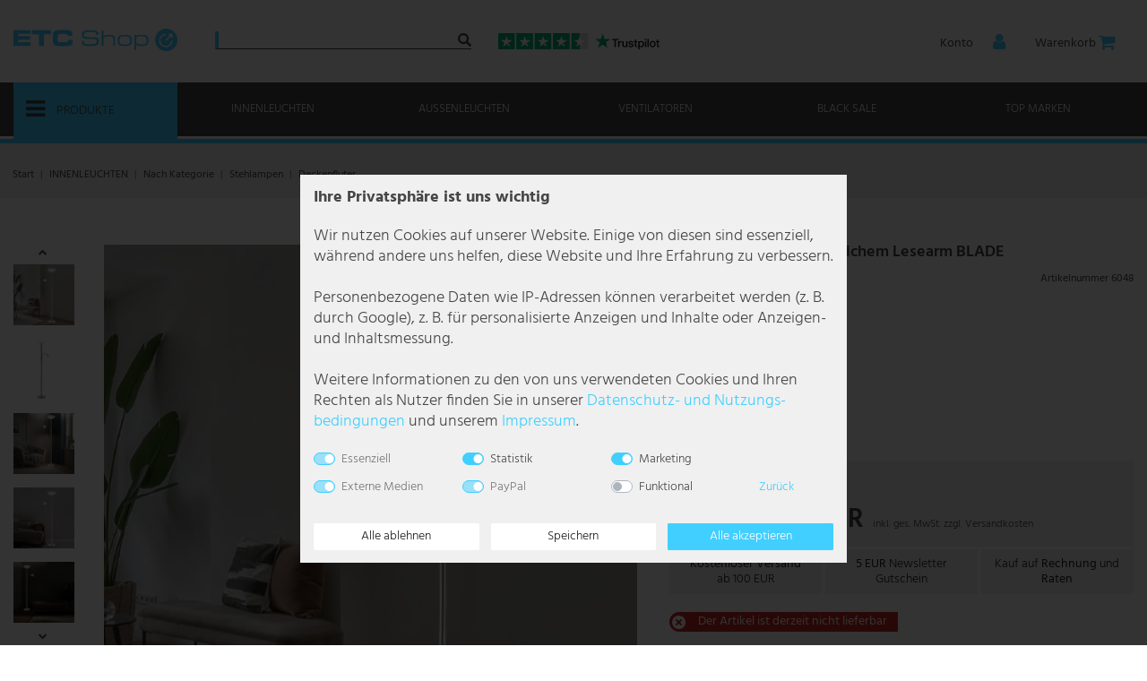

--- FILE ---
content_type: text/css; charset=utf-8
request_url: https://cdn02.plentymarkets.com/9krpwzxa6mmo/plugin/140/etcerescoconut/css/main.min.css?v=d02bd3127e4dd276c400215751ef413d590e7e9b
body_size: 17465
content:
.AddToBasket-wrapper .AddToBasket-content .AddToBasket-footer .AddToBasket-Buttons a:nth-child(2n),.chevron-right,.pagination .page-item{margin-left:10px}#page-header .controls .controls-list .control-user .nav-link[aria-expanded=true],.btn-primary,.btn-primary:focus,.cmp-product-thumb .thumb-image::after,.cmp-product-thumb:hover .thumb-image::after,.cookie-bar .btn-default:focus,.cookie-bar .btn-default:hover,.cookie-bar .btn-default:not(:disabled):not(.disabled):active,.cookie-bar .btn-primary,.cookie-bar .btn-primary:not(:disabled):not(.disabled):active,.cookie-bar button.btn-appearance,.cookie-bar button.btn-appearance:hover,.filter-mobile .filter-button,.navbar .mainmenu .ddown-first,.navbar .mainmenu .ddown-first:hover,.pagination .active .page-link{background-color:#41cfff}.pagination .active .page-link{background-color:#41cfff!important}.font-12{font-size:12px!important}.h-lg-50{min-height:50px}.flex-auto{flex:auto}.advertising div,.modal-open .AddToBasket-overlay,.open-modal-left .overlay,.open-modal-right .overlay,.stage-show{display:block!important}.basket-preview-wrapper .basket-preview .basket-preview-content .totals .cmp-totals .font-weight-bold,.btn{font-weight:300!important}.btn-secondary{color:#fff!important;background-color:#201f1f;border:unset}.btn-secondary svg path{transition:fill .15s ease-in-out,background-color .15s ease-in-out}.article-payment-methods path,.btn-secondary:hover svg :active,.btn-secondary:hover svg :focus,.btn-secondary:hover svg path,.btn-secondary:not(:disabled):not(.disabled):active svg path,.btn-secondary:not(:disabled):not(.disabled):active:focus svg path{fill:#464646}.btn-secondary:active,.btn-secondary:focus,.btn-secondary:hover,.btn-secondary:not(:disabled):not(.disabled):active,.btn-secondary:not(:disabled):not(.disabled):active:focus{color:#464646!important;background-color:#41cfff;border:unset;box-shadow:none}.btn-primary{color:#464646!important;border:unset;box-shadow:none}.btn-secondary-out{color:#201f1f;border:1px solid #201f1f;transition:.3s}.header-container .mainmenu li.navigation-slot,.navbar,.navbar .mainmenu .ddown-first,.navbar .mainmenu .ddown-first a,.navbar .mainmenu li,.normalmenu .mainmenu>li,.topbar,ul.mainmenu li.navigation-slot a{transition:.5s}.btn-secondary-out:hover{color:#fff;background-color:#201f1f;border:1px solid #201f1f}.navbar .mainmenu li{top:0;flex:1;text-align:center}.navbar .mainmenu li:hover,.qty-box .qty-btn-container button,.qty-box .qty-btn-container button.quantity-btn-increase,.topbar,body{background-color:#fff}.btn-primary:active,.btn-primary:focus,.btn-primary:hover,.btn-primary:not(:disabled):not(.disabled):active,.btn-primary:not(:disabled):not(.disabled):active:focus{color:#fff!important;background-color:#201f1f;border:unset;box-shadow:none}.singleItemAddToWishlist{padding-right:10px;margin-right:0;border:none}.single .add-to-basket-container .btn-primary{padding:0 15px;margin-left:20px;font-size:18px;line-height:27px}.nav-tabs{border-bottom:2px solid #41cfff}#newsletterModalWrapper .newsletterInputForm .newsletter-button button:focus svg,#page-header .controls .controls-list .control-user .dropdown .dropdown-menu a:hover,#page-header .controls .controls-list li#warenkorb:hover i,#thumb-carousel i:active,#thumb-carousel i:focus,#thumb-carousel i:hover,.cookie-bar .privacy-settings,.custom-footer .pre-footer .pre-footer-middle p,.etc-eek-datasheet a,.registration .form-check-label,.salePrice-content a,.single .add-to-basket-container .quantity-input-container i,a.gotoDescription:hover{color:#464646}body{font-family:Hind,sans-serif}#page-body{padding-top:160px}#LanguageSelectWrapper .shipping-settings,#page-body .page-content,.image-section-text-left,.image-section-text-right,.single .cross-selling-section,.text-above-image-section{margin-top:50px}.add-item-to-basket-overlay,.external-menu-content .sidemenu-control-section .hide-controls,.filter-mobile,.hide-default-stage,.mobile-only,.modal-backdrop,.new-product-section .cmp-product-thumb .add-to-basket-lg-container{display:none!important}.container-max{max-width:1566px!important}.container-max.max-1330{max-width:1330px!important}.tab-section .max-1330{padding-top:1rem;padding-bottom:1rem}.topbar{height:160px}.topbar #page-header-parent .header-row{position:relative;top:25px;transition:.5s}.topbar #page-header-parent .scrolled-mobile{top:0!important}#mobileFilterMenu .pcMoreFilter,.articelCountMobile,.basket-preview-footer .btn-outline-primary i,.checkout .btn-medium i,.cmp-product-thumb .special-tags,.cmp-product-thumb:hover .first-image,.content-slider .carousel-control,.external-menu-content .level2,.login-pwd-reset .btn-primary i,.mobile-breadcrumbs,.mobile-controll,.new-product-section .cmp-product-thumb .thumb-image .owl-dots,.new-product-section .cmp-product-thumb .thumb-meta .prices .price-view-port,.new-product-section .cmp-product-thumb .vat,.owl-carousel .carousel-control,.owl-carousel .owl-dots,.registration .btn-primary i{display:none}.content-item-list .owl-carousel .carousel-control,.navbar,.top-search-wrapper-open .top-search-overlay{display:block}.content-item-list .eek-img-section{max-width:50px}.scrolled{top:15px!important;height:85px!important}.navbar{position:relative;top:52px;height:60px;background-color:#464646}.breadcrumbs .breadcrumb{background-color:unset!important}.navbar::after{position:absolute;bottom:-8px;left:50%;width:100%;content:"";border-bottom:5px solid #41cfff;transform:translateX(-50%)}.navbar .mainmenu{display:flex;justify-content:start}.navbar .mainmenu li a{height:100%;font-size:13px;font-weight:300;line-height:23px;color:#fff;text-transform:uppercase}.custom-footer .pre-footer .pre-footer-middle a,.navbar .mainmenu li:hover a,.pagination .active .page-link a{color:#201f1f!important}.navbar .mainmenu .ddown-first{top:0;display:inline-block;width:183px;min-width:183px;max-width:183px;height:68px;cursor:pointer}.navbar .mainmenu .ddown-first i{position:relative;top:3px;margin-right:10px;font-size:25px;color:#464646}.navbar .mainmenu .ddown-first a{position:relative;top:-4px;font-size:14px;color:#464646;text-align:left}@media (max-width:1200px){.navbar .mainmenu li a{padding:1.3rem .8em;font-size:12px}.navbar .mainmenu li:nth-last-of-type(-n+3){display:none}}@media (max-width:908px){.navbar .mainmenu li a{padding:1.3rem .6em;font-size:10px}}#page-header .top-header-logo-section,.filter-list .form-check,.filter-list .form-check-label:hover{padding-left:0}#page-header .top-header-logo-section .brand-wrapper .navbar-brand img{min-width:13.071rem;max-width:13.071rem;margin-left:.058823529411764705em}#page-header .top-header-text-info{order:5;padding-top:1rem;margin-left:112px}#page-header .top-header-text-info .text-info{display:block;float:left;font-size:1rem;font-weight:300;color:#464646!important}#page-header .controls .controls-list .control-user .nav-link:hover i,#page-header .controls .controls-list .control-user .nav-link[aria-expanded=true] i,#page-header .controls .controls-list li.control-user#meinkonto:hover i,#page-header .top-header-text-info .text-info a,.basket-preview-wrapper .basket-preview .basket-preview-content .item-list .basket-list-item .basket-item .meta-container-wrapper .meta-container-wrapper-inner .basket-item-container-right .price-box .btn,.category-description h2,.category-description h3,.category-description h4,.form-check-label a,.seo-text-section h1,.seo-text-section h2,.seo-text-section h3{color:#464646!important}#page-header .top-header-text-info .text-info i{position:relative;left:-5px}#page-header .top-header-text-info .info2{margin-left:35px}#page-header .control-basket-login{position:absolute;right:0}#page-header .mobile-controll i{position:relative;top:0;font-size:1.786rem;color:#464646}#page-header .controls .controls-list{position:absolute;top:3px;right:0}#page-header .mobile-controll{position:absolute;left:1.071rem}#page-header .mobile-controll i.search-navigation{margin-left:1.571rem}#page-header .controls .controls-list .control-user .nav-link i{position:relative;top:.143rem;font-size:1.429rem!important;color:#41cfff}#page-header .controls .controls-list .control-user .login-leftmodal i{position:relative;right:-4rem}#page-header .controls .controls-list .control-user .nav-link span{font-size:1rem;color:#464646}#page-header .controls .controls-list .control-user .nav-link:hover{color:#41cfff;background-color:transparent}#page-header .controls .controls-list .control-user .login-leftmodal,.artikel-entsorgungshinweis input[type=checkbox],.artikel-entsorgungshinweis label,.cookie-bar .consent-groups .custom-control input:hover,.cookie-bar .consent-groups .custom-control label:hover,.cookie-bar .consent-groups .custom-control:hover,.showTechnicalData:hover,.wishlist-row:hover{cursor:pointer}#page-header .controls .controls-list .control-user .login-leftmodal span{position:relative;left:-20px}#loginModalWrapper a.register-button:hover,#page-header .controls .controls-list .control-user .dropdown .dropdown-menu a,.basket-preview-wrapper .basket-preview .basket-preview-header button span,.external-menu-header .menu-user-section a:hover{color:#fff}#page-header .controls .controls-list li.control-user{position:absolute;top:-2rem;display:flex;justify-content:center;width:9.443rem}#page-header .controls .controls-list li#meinkonto div.position-relative,#page-header .controls .controls-list li#warenkorb a{margin-top:2rem}#page-header .controls .controls-list li.control-user#meinkonto{right:8.643rem}#page-header .controls .controls-list li.control-user#warenkorb{right:0}#page-header .controls .controls-list li.control-user#meinkonto i.fa.fa-user.mr-0.mr-sm-1{margin-right:unset!important}@media (max-width:991px){#page-body{padding-top:60px}.topbar{height:4.286rem}.topbar #page-header-parent .header-row{top:0;align-items:center;justify-content:center;height:4.286rem;transition:.5s}.topbar #page-header-parent .header-row::after{position:absolute;bottom:0;left:47%;width:120%;content:"";border-bottom:.143rem solid #41cfff;transform:translateX(-50%)}.mobile-controll{display:block}.topbar #page-header-parent .scrolled-mobile{top:0;height:4.286rem!important;background-color:#464646}.topbar #page-header-parent .scrolled-mobile .mobile-controll .burger-navigation,.topbar #page-header-parent .scrolled-mobile .mobile-controll .search-navigation{color:#fff}.navbar.normalmenu{display:none}.navbar-brand{margin-right:0}#page-header .top-header-logo-section{width:50%;padding-left:0}#page-header .top-header-logo-section .brand-wrapper{justify-content:center;padding-left:0!important;text-align:center}#page-header .top-header-logo-section .brand-wrapper .navbar-brand img{min-width:unset;max-width:11.429rem;height:2.143rem;margin-left:unset}#page-header #page-header-parent{background-color:#fff}#page-header .controls .controls-list{position:unset;top:0;justify-content:right;padding-right:1.071rem}#page-header .controls .controls-list .nav-link{padding:.5rem 0}}.top-header-search-section #searchBox .inner-search-box{position:relative;top:10px;height:20px}.mobile-search-content .inner-search-box .search-input,.schortDescription,.top-header-search-section #searchBox .inner-search-box .search-input{font-size:12px}#searchBox .container-max .position-relative .d-flex .search-submit,.mobile-search-content .inner-search-box .search-submit,.top-header-search-section #searchBox .inner-search-box .search-submit{position:relative;right:-15px;color:#201f1f;background-color:#fff}#searchBox .container-max .position-relative .d-flex .search-submit i,.cmp-product-thumb .thumb-content .thumb-title,.top-header-search-section #searchBox .inner-search-box .search-submit i{font-size:14px}.topsearch-section #searchBox .innerbox .search-submit::input-placeholder{font-size:10px}.header-container .scrolled,.header-container .scrolled .mainmenu li.navigation-slot{height:25px!important}.header-container .scrolled .mainmenu .ddown-first{top:0!important;height:30px}.header-container .scrolled .mainmenu .ddown-first a{position:relative;top:-19px}.header-container .scrolled .mainmenu .ddown-first i{top:5px}.header-container .scrolled .mainmenu li{top:-15px}.scrolled ul.mainmenu li.navigation-slot a{padding:3px 0}.header-container .scrolled .mainmenu li.navigation-slot{top:unset!important}.controls-list .control-user:hover{animation:.5s forwards fill}.breadcrumbs{position:relative;top:160px;padding:1.357rem 0 .714rem;background-color:#f0f0f0!important}.breadcrumbs li#breadcrumb-level-1{padding-left:0!important}.breadcrumbs li#breadcrumb-level-2{text-transform:uppercase}.breadcrumbs .active,.breadcrumbs .breadcrumb-item a{font-size:12px;color:#464646}.breadcrumbs .breadcrumb-item:not(:first-child)::before{content:"|"}@keyframes fill{0%{height:0;background-color:#41cfff}100%{height:62px;background-color:#41cfff}}.custom-footer .pre-footer .pre-footer-right .language-section,.product-details-icons{float:right}#LanguageSelectWrapper ul,.external-menu-content ul{list-style:none}.registration h1{font-size:18px;color:#464646}.registration .form-check-label a{color:#464646;text-decoration:underline}#mobileFilterMenu .mobileMoreFilter:active,#mobileFilterMenu .mobileMoreFilter:focus,#mobileFilterMenu .mobileMoreFilter:hover,.step-by-step-section a,.step-by-step-section a:active,.step-by-step-section a:hover,.step-by-step-section a:visited{text-decoration:none!important}.registration .border-top,.top-header-search-wrapper .top-header-search-section #searchBox .container-max .position-relative .d-flex{border:unset!important}.filter-row .list-itemsperpage .custom-select,.filter-row .list-sort{position:relative;display:inline-block;height:20px;border-bottom:1px solid #201f1f}.filter-row .list-sort{border-left:4px solid #41cfff}.filter-row .list-sort .custom-select{padding:0 0 0 10px;font-size:.8rem}.filter-row .list-itemsperpage{position:relative;top:-2px;display:inline-block;width:65px}.filter-row .list-itemsperpage .custom-select{top:12px;padding:0 0 0 10px;font-size:.8rem;border-left:4px solid #41cfff}.pagination-section nav{position:relative;left:-24px}.pagination .page-item .page-link{color:#201f1f;background-color:#f0f0f0;border:unset}.cookie-bar.out button.btn-appearance,.pagination .page-item:first-child .page-link,.pagination .page-item:last-child .page-link{color:#fff;background-color:#464646}.cmp-product-thumb .reduced-procent{position:absolute;top:5px;right:5px;z-index:50;width:50px;height:20px;color:#fff;background-color:#cc441f}.cmp-product-thumb .reduced-procent p{position:relative;top:1px;left:7px}.cmp-product-thumb .thumb-content{padding:30px 0 0 6px;border-left:4px solid #41cfff}.cmp-product-thumb .thumb-content .product-details-tab{position:relative;bottom:-11px;width:100%;height:30px;margin-top:15px;font-weight:500}.cmp-product-thumb .thumb-content .product-details-tab .shipping-information{display:inline-block;width:28%;font-size:12px;line-height:10px;color:#464646;text-transform:uppercase}.cmp-product-thumb .thumb-content .product-details-tab .product-image-details{position:relative;top:-3px;display:inline-block;float:right;width:55%;padding-left:5px}.cmp-product-thumb .thumb-content .product-details-tab .product-image-details span{margin-right:2px}.cmp-product-thumb .thumb-content .thumb-meta .prices{margin-top:18px}.product-details-icons i,.product-details-icons img{display:flex;align-items:center;justify-content:center;float:left;width:26px;height:20px;margin-left:.2em;color:#fff;text-align:center}.product-details-icons i{box-sizing:border-box;background-color:#201f1f;border-radius:3px}#menuModalWrapper .modalContent h4:hover,#menuModalWrapper .modalContent li:hover,.bg-lightgrey,.category-list ul,.cookie-bar .cookie-info,.external-menu-content h4:hover,.section-heading-left,.wishlist-row{background-color:#f0f0f0}.basket-preview-wrapper .basket-preview .basket-preview-content .item-list .basket-list-item .basket-item .meta-container-wrapper .meta-container-wrapper-inner .basket-item-container-right .price-box,.basket-preview-wrapper .basket-preview .basket-preview-content .item-list .basket-list-item .basket-item .meta-container-wrapper .meta-container-wrapper-inner .basket-item-container-right .qty-box-container,.custom-footer .footer .partner-section ul li p,.float-left{float:left}.eek-img-section{float:right;margin-top:13px}.eek-img-section img{height:26px}.product-details-tab{clear:both}.cmp-product-thumb .prices .price{font-size:20px;font-weight:500;line-height:1.1;color:#464646}.cmp-product-thumb .prices .price-view-port .crossprice{position:relative;top:2px;margin-left:10px;font-size:11px;font-weight:300;color:#cc441f}.cmp-product-thumb:hover .img-fluid{transform:initial!important}.cmp-product-thumb:hover .thumb-image .hover-image-section{display:block!important;opacity:1}.cmp-product-thumb:hover .thumb-image .hover-image-section .hover-image-button{position:relative;bottom:32px;left:18%;z-index:100;padding:1px 39px;font-size:12px;color:#fff;background-color:#201f1f}.cmp-product-thumb:hover .thumb-image::after{position:absolute;bottom:0;left:0;width:4px;height:100%;content:""}.cmp-product-thumb .thumb-image .hover-image-section{display:block;opacity:0;transition:opacity 1s ease-out}.cmp-product-thumb .thumb-image::after{position:absolute;bottom:0;left:0;width:4px;height:0;content:"";transition:height .3s ease-in-out}.category-title{margin-bottom:.25rem;font-size:18px;font-weight:500;color:#464646}.filter-mobile .filter-button{height:40px;padding:11px 4px 4px}.filter-mobile .filter-button h2{margin:0;font-size:18px;font-weight:500}#add-item-to-basket-overlay p,.step-by-step-section a{margin:0}.category-description a,.category-description a:active,.category-description a:hover,.category-description a:visited,.seo-text-section a,.seo-text-section a:active,.seo-text-section a:hover,.seo-text-section a:visited,.trust-reviews-count{text-decoration:underline}.category-list,.mobile-filter-wrapper{margin-top:30px}#loginModalWrapper form .modal-body,#menuModalWrapper .modalContent,#mobileFilterMenu .modalContent .custom-select,.instagram-image-section,.new-product-section .cmp-product-thumb{padding:0}.noWrap{white-space:nowrap}.left-dynamic-section,.owl-stage-outer{position:relative}.step-by-step-section .step:last-child{margin-right:0!important}.filter-section-margin-top{margin-top:1.75rem}.left-dynamic-section h3{position:relative;width:100%;font-size:14px;color:#41cfff}.left-dynamic-section ul{position:relative;padding-left:15px;list-style:none}.left-dynamic-section ul li,.left-dynamic-section ul li a{position:relative;font-size:1rem;line-height:1.875em;color:#464646}#menuModalWrapper .modalContent a.main-category,#newsletterModalWrapper .modalFooter a,.availability .bold,.category-description b,.category-description strong,.external-menu-content ul a.main-category,.left-dynamic-section ul li.primary,.seo-text-section b,.seo-text-section strong{font-weight:600}.category-description,.category-description a,.category-description a:active,.category-description a:hover,.category-description a:visited,.seo-text-section,.seo-text-section a,.seo-text-section a:active,.seo-text-section a:hover,.seo-text-section a:visited{width:100%;font-size:12px;font-weight:300;line-height:18px;color:#464646}.seo-text-section ul{padding-left:1.6em;line-height:18px}.seo-text-section ul a{margin-left:-.5em}.category-description ul{padding-left:1.5em;line-height:18px}#mobileFilterMenu .modalContent .custom-select:focus span,.category-description h2,.category-description h3,.seo-text-section h1,.seo-text-section h2{font-weight:600!important}.category-description h2,.seo-text-section h1{font-size:24px!important}.category-description h3,.seo-text-section h2{font-size:20px!important}.category-description h4,.seo-text-section h3{font-size:18px!important;font-weight:300!important}.article-length{font-size:11px;font-weight:300;color:#464646;text-align:right}.second-description{padding-top:50px;padding-bottom:30px}.filter-row .article-length{text-align:left}#searchBox{position:relative;top:-8px}#searchBox .container-max .position-relative .d-flex,.mobile-search-content .inner-search-box{position:relative;top:10px;height:20px;border-bottom:1px solid #201f1f;border-left:4px solid #41cfff}#searchBox .container-max .position-relative .d-flex .search-submit::input-placeholder{font-size:10px}#searchBox .container-max .position-relative .d-flex .search-input{font-size:14px;font-weight:300}#searchBox .container-max .position-relative .d-flex .search-input::placeholder{font-size:14px}.homepage{margin-top:100px}.section-heading h2{font-size:24px;color:#201f1f;text-align:center}.category-list h2{font-size:24px;font-weight:700;text-transform:uppercase}.category-list ul{display:flex;width:100%;height:100px;padding-right:100px;padding-left:100px;list-style:none}.category-list ul li{position:relative;flex:1;height:100%;padding:10px;text-align:center}.category-list ul li a{position:relative;top:30px;font-size:18px;font-weight:300;color:#201f1f}.section-heading-left{float:left;width:100%;height:100px;padding-top:12px;padding-left:37px;margin-top:50px}.section-heading-left .pre-header{font-size:22px;font-weight:300;color:#201f1f}.section-heading-left h2{font-size:34px;font-weight:700;text-transform:uppercase}.seo-text-section{margin-top:50px;margin-bottom:50px}.lampenserie-section .pre-header{font-size:24px}.lampenserie-section h2{font-size:37px}.instagram-heading-section{height:50px;margin-top:50px;text-align:center;background-color:#f0f0f0}.instagram-heading-section h2{position:relative;top:13px;display:inline-block;font-size:24px;font-weight:700;color:#201f1f;text-transform:uppercase}.instagram-heading-section i{position:relative;top:12px;margin-left:5px;font-size:21px;color:#201f1f}.image-section-heading-left img,.instagram-image-section img{width:100%}.image-section-text-right .image-section{display:block;float:left;width:76%;height:600px;background-size:cover!important}.image-section-text-left .image-section img,.image-section-text-right .image-section img{position:relative;width:100%}.image-section-text-right .triangle-right{position:absolute;top:-1px;left:60.51%;z-index:10;width:0;height:0;content:"";border-color:transparent #fff transparent transparent;border-style:solid;border-width:0 240px 602px 0}.image-section-text-right .text-section{position:absolute;right:0;z-index:20;width:30%;padding-top:45px}.image-section-text-right .text-section .pre-heading{margin-bottom:0;font-size:24px;font-weight:300;color:#201f1f}.image-section-text-right .text-section h2{margin-bottom:50px;font-size:37px;font-weight:700;color:#201f1f}.image-section-text-right .text-section .description{font-size:24px;font-weight:300;color:#201f1f}@media (max-width:1600px){.navbar .mainmenu li:nth-last-of-type(-n+2){display:none}.category-list ul{padding-right:0;padding-left:0}.image-section-text-right .triangle-right{left:60.51%}.image-section-text-left .triangle-left{left:24.4%}}@media (max-width:1579px){.image-section-text-right .triangle-right{left:60.3%}}@media (max-width:1570px){.image-section-text-right .triangle-right{left:59.9%}}@media (max-width:1357px){.image-section-text-right .triangle-right{left:57.9%}}@media (max-width:1279px){.image-section-text-right .triangle-right{left:56.7%}}@media (max-width:1200px){#page-header .top-header-text-info .text-info{font-size:11px}#page-header .top-header-text-info .info2{margin-left:20px}#page-header .top-header-text-info{padding-top:13px;padding-left:1px}.category-list ul li a{position:unset}.category-list ul{width:unset;height:unset;padding-left:0}.image-section-text-right .triangle-right{left:55.5%}}@media (max-width:1090px){.image-section-text-right .triangle-right{left:53.5%}}@media (max-width:1002px){.image-section-text-right .triangle-right{left:51.5%}}@media (max-width:992px){.navbar .mainmenu .ddown-first a{padding:1.3rem .6rem}.navbar .mainmenu .ddown-first{width:12.643rem;min-width:12.643rem;max-width:12.643rem}#page-header .control-basket-login{left:unset}.category-list ul li a{position:unset;top:0;font-size:16px;font-weight:300}.category-list ul li{width:unset;height:unset;padding:10px 0;margin-right:15px}.category-list ul{padding-left:15px}.image-section-text-right .image-section{width:67%;background-position-x:-227px!important}.image-section-text-right .triangle-right{left:55%}}@media (max-width:874px){.image-section-text-right .triangle-right{left:52%}}@media (max-width:767px){.navbar::after{bottom:0}.category-list ul li a{font-size:18px}.category-list ul li{display:inline-block;width:unset;height:unset;padding:10px 7px;margin-right:0}.category-list ul{display:block;width:unset;height:unset;padding-right:30px;padding-left:30px}.image-section-text-right .image-section{background-position-x:-160px}.image-section-text-right .triangle-right{left:34.7%}.image-section-text-right .text-section{width:36%}}.advertising a,.article-payment-methods,.single .item-artnr-strs,.wishlist-row .wishlist-container,.wishlist-row a{display:flex}@media (max-width:677px){.image-section-text-right .triangle-right{left:30.7%}}@media (max-width:576px){.topbar #page-header-parent .header-row::after{position:absolute;bottom:0;left:49%;width:102%;content:"";border-bottom:.143rem solid #41cfff;transform:translateX(-50%)}#page-header .control-basket-login{font-size:15px}.controls-list .control-user:nth-child(2){top:-6px}.cmp-product-thumb .thumb-content,.cmp-product-thumb .thumb-image{width:100%}.cmp-product-thumb .thumb-content .thumb-title{font-size:13px;font-weight:300}.cmp-product-thumb:hover .thumb-image{width:unset}.cmp-product-thumb{padding:0!important}.category-list ul li a{position:unset;top:0;font-size:15px;font-weight:300}.category-list ul li{display:inline-block}.category-list ul{padding-right:0;padding-left:0}.category-list{margin-top:30px}.lampenserie-section .section-heading-left{float:left;width:100%;height:65px;padding-top:8px;padding-left:15px;background-color:#f0f0f0}.image-section-text-right .pre-heading,.lampenserie-section .pre-header{font-size:16px}.lampenserie-section h2{font-size:20px}.instagram-heading-section i{font-size:26px}.image-section-text-right .image-section{width:60%;height:300px;background-position-x:-130px!important;background-size:cover!important}.image-section-text-right .triangle-right{left:45%;border-width:0 87px 317px 0}}@media (max-width:500px){.image-section-text-right .triangle-right{left:41.5%}}@media (max-width:450px){.image-section-text-right .triangle-right{left:40.5%}}@media (max-width:400px){.image-section-text-right .triangle-right{left:37.5%}}@media (max-width:374px){.image-section-text-right .triangle-right{left:36.5%}}@media (max-width:325px){.image-section-text-right .triangle-right{left:33.5%}}.image-section-text-left .image-section{display:block;float:right;width:76%;height:600px;background-size:cover!important}.image-section-text-left .triangle-left{position:absolute;left:24.4%;z-index:10;width:0;height:0;content:"";background-position-x:-387px!important;border-color:#fff transparent transparent;border-style:solid;border-width:601px 169px 0 0}.image-section-text-left .text-section{position:absolute;z-index:20;float:left;width:30%;padding-top:65px;padding-right:52px}.image-section-text-left .text-section .pre-heading{margin-bottom:0;font-size:20px;font-weight:300;color:#201f1f}.image-section-text-left h1{margin-top:30px;font-size:37px;font-weight:700;color:#201f1f}.image-section-text-left .text-section h2{margin-bottom:30px;font-size:30px;font-weight:700;color:#201f1f}.image-section-text-left .description,.new-product-section .cmp-product-thumb .thumb-content .thumb-title{font-size:18px;font-weight:300;color:#201f1f}.image-section-text-left .call-to-action-section{position:absolute;bottom:4%}@media (max-width:1200px){.image-section-text-left .triangle-left{left:24.5%}}@media (max-width:992px){.image-section-text-left .image-section{width:70%;height:400px;background-position-x:-227px!important}.image-section-text-left .triangle-left{left:30.5%;border-width:402px 86px 0 0}.image-section-text-left h1{margin-top:10px;font-size:37px}.image-section-text-left .description{font-size:18px}}@media (max-width:767px){.image-section-text-left .image-section{width:52%;height:237px}.image-section-text-left .triangle-left{left:48%;border-width:239px 58px 0 0}.image-section-text-left h1{margin-top:0;font-size:37px}.image-section-text-left .description{padding-right:22px;font-size:18px}.image-section-text-left .text-section{width:55%;padding-top:25px}}.call-to-action-section{position:absolute;bottom:0}.call-to-action-section a,.call-to-action-section div{font-size:16px;color:#41cfff;text-transform:uppercase}.image-text-section{margin-top:40px}.image-text-section .pre-heading{font-size:20px;font-weight:300}.image-text-section .heading h2{font-size:30px;font-weight:700}.image-text-section .text-section{padding-top:35px}.image-text-section .call-to-action-section{bottom:25px}.checkout h3,.image-text-section .call-to-action-section a,.image-text-section .call-to-action-section div,.text-above-image-section .text-bottom .call-to-action-section a,.text-above-image-section .text-bottom .call-to-action-section div,.text-above-image-section .text-top .call-to-action-section a,.text-above-image-section .text-top .call-to-action-section div{font-size:18px}.text-above-image-section .text-bottom{position:relative;bottom:165px;left:29px;height:118px}.text-above-image-section .text-bottom .pre-heading,.text-above-image-section .text-top .pre-heading{font-size:24px;font-weight:300}.text-above-image-section .text-bottom .heading,.text-above-image-section .text-top .heading{margin-top:-10px;margin-bottom:4%}.text-above-image-section .text-bottom .heading h2,.text-above-image-section .text-top .heading h2{font-size:37px;font-weight:700;text-transform:uppercase}.text-above-image-section .text-bottom .call-to-action-section{position:relative;bottom:-30px}.text-above-image-section .text-top{position:absolute;top:25px;left:50px;height:118px}.text-above-image-section .text-top .call-to-action-section{position:relative;bottom:-41px}@media (max-width:992px){.image-text-section .call-to-action-section a,.image-text-section .call-to-action-section div,.image-text-section .pre-heading,.text-above-image-section .text-bottom .pre-heading,.text-above-image-section .text-top .pre-heading{font-size:12px}.image-text-section .heading h2{font-size:18px}.image-text-section .text-section{margin-right:20px;margin-left:-20px}.text-above-image-section .text-bottom .heading h2,.text-above-image-section .text-top .heading h2{font-size:22px}.text-above-image-section .text-bottom .call-to-action-section a,.text-above-image-section .text-bottom .call-to-action-section div,.text-above-image-section .text-top .call-to-action-section a,.text-above-image-section .text-top .call-to-action-section div{font-size:13px}.text-above-image-section .text-bottom .call-to-action-section,.text-above-image-section .text-top .call-to-action-section{bottom:5%}.text-above-image-section .text-bottom{bottom:23%;left:12px;height:65px}.text-above-image-section .text-top{top:3%;left:30px;height:70px}.text-above-image-section{margin-top:50px}.new-product-section .thumb-title{min-height:37px;padding:6px 0 0;font-size:16px}.new-product-section .prices{margin-top:0}}@media (max-width:767px){.image-section-text-left .call-to-action-section a,.image-section-text-left .call-to-action-section div{font-size:18px}.image-text-section .call-to-action-section a,.image-text-section .call-to-action-section div,.image-text-section .pre-heading,.text-above-image-section .text-bottom .heading h2,.text-above-image-section .text-top .heading h2{font-size:15px}.image-text-section .heading h2{font-size:20px}.image-text-section .heading{margin-top:-10px}.image-text-section .text-section{padding-top:20px;margin-right:0;margin-left:0}.image-text-section .call-to-action-section{bottom:-17px}.image-text-section{margin-top:100px}.text-above-image-section .text-bottom .pre-heading,.text-above-image-section .text-top .pre-heading{font-size:11px}.text-above-image-section .text-bottom{bottom:23%;left:7px;height:65px}.text-above-image-section .text-top{left:22px;height:65px}.new-product-section .thumb-title{font-size:16px}}.new-product-section .cmp-product-thumb .thumb-image::after,.new-product-section .cmp-product-thumb:hover .thumb-image::after{width:0}#thumb-carousel .carousel-control{display:unset}.new-product-section .cmp-product-thumb .thumb-content{padding:6px 0 0 6px!important;border-left:unset}.new-product-section .cmp-product-thumb .thumb-meta .prices .price{font-size:18px;font-weight:700;color:#201f1f}.no-link-style,.no-link-style:hover{color:inherit}.chevron-right{font-size:14px}.new-sortiment .section-heading h2{margin-bottom:25px;font-size:24px;font-weight:700;text-transform:uppercase}.single h1{margin:0;font-size:1.2857rem;font-weight:600;color:#464646}.single .articlenumber{font-size:12px;color:#464646!important}.single .price{font-size:24px;font-weight:600;color:#464646}.single .vat{position:relative;top:-4px;left:9px;font-size:12px;color:#bbb!important}.single .base-price{font-size:14px;font-weight:300;color:#464646!important}.salePrice-content .crossprice,.single .crossprice .text-muted{font-size:18px;color:#ca2625!important}.advertising a,.basket-preview-wrapper .basket-preview .basket-preview-header .h3,.mobile-search-content .inner-search-box .search-submit i{font-size:14px}.single .sale-procent{position:relative;left:10px;display:inline-block;font-size:14px;color:#cc441f}.single .spc-lrg-bt{margin-bottom:2.14283rem}.single .spc-lrg-tp{margin-top:2.14283rem}.single .spc-mdm-tp{margin-top:1.4286rem}.single .spc-mdm-bt{margin-bottom:1.4286rem}.single .spc-mdm{margin:1.4286rem 0}.single .spc-sm-bt{margin-bottom:.7143rem}.single .mx-wdth-lrg{max-width:100%}@media (min-width:1600px){.product-list .col-lg-4{flex:0 0 25%!important;max-width:25%!important}.single .mx-wdth-lrg{max-width:650px}}@media (min-width:1200px) and (max-width:1599px){.single .mx-wdth-lrg{max-width:600px}}@media (min-width:992px) and (max-width:1199px){.single .mx-wdth-lrg{max-width:calc(.159 * (100vw - 993px) + 567px)}}@media (min-width:768px) and (max-width:991px){.single .mx-wdth-lrg{max-width:calc(.53363 * (100vw - 769px) + 418px)}}@media (max-width:767px){.single .mx-wdth-lrg{max-width:calc(100vw - 82px)}.new-product-section .prices .price{margin-top:10px}.single h1{margin:10px 0}.single .nav-tabs{display:flex}}@media (min-width:1200px){.single .pdnng-lft-zero{padding-left:0}.single .pdnng-rght-zero{padding-right:0}}.advertising{margin-top:15px;font-size:18px}.advertising a{display:flex;align-items:center;margin-top:9px;margin-left:9px;color:#464646}.advertising a:hover{color:#464646;cursor:pointer}.advertising a i{margin-left:8px;font-size:10px;color:#464646}.advertising .adverseting-action{padding:9px 6px;background-color:#fff}.advertising .disclaimer{display:block;font-size:12px}.advertising .red{color:#ca2625}.advertising .etc-code{font-weight:600;color:#ca2625}.AddToBasket-cross-selling .crossselling-card .add-to-basket-container,.single .add-to-basket-container{height:50px}.basket-preview-wrapper .basket-preview .basket-preview-content .item-list .basket-list-item .basket-item .image-container,.single .add-to-basket-container .quantity-input-container{margin-right:0}.single .add-to-basket-container .quantity-input-container input.qty-input{font-weight:600;color:#464646;border-right:0}.single .add-to-basket-container .quantity-input-container .qty-btn-container{border-right:1px solid #bbb}.single .nav-tabs .nav-link{font-size:16px;color:#464646;border:0!important}.single .nav-tabs .active{position:relative;top:1px;font-size:16px;color:#464646!important;border:0!important}.single .item-artnr-strs{display:flex;flex-direction:row-reverse;align-content:flex-end;align-items:baseline;justify-content:space-between;line-height:18px}.single .item-artnr-strs .trust-star{width:12px;height:12px}.single .item-artnr-strs .trust-star-fill svg path,.single .item-artnr-strs .trust-star-last svg path{fill:#464646!important}.single .tab-section{margin-top:50px;background-color:#f0f0f0}.single .tab-section .tab-list .nav-item .nav-link{border:0!important}.single .tab-section .tab-content{padding:5px 20px;background-color:#fff}.single .add-to-basket-container .quantity-input-container .qty-btn-container .qty-btn{background-color:unset;border:unset}.single .add-to-basket-container .quantity-input-container .qty-btn-container .qty-btn:first-child{border-top:1px solid #ced4da}.single .add-to-basket-container .quantity-input-container .qty-btn-container .qty-btn:nth-child(2){border-bottom:1px solid #ced4da}.single .add-to-basket-container .quantity-input-container .qty-btn-container .disabled{opacity:1}.single .add-to-basket-container .quantity-input-container .qty-btn-container .disabled i{opacity:.3}.wishlist-row a{position:relative;display:flex;align-items:center;justify-content:center;width:100%;padding-right:0;padding-left:0;font-size:18px;font-weight:300;line-height:inherit;color:#464646}.trust-logo>div,.trust-logo>div>svg{width:inherit;height:inherit}.wishlist-row a i{position:absolute;right:0;float:right!important}.wishlist-row .wishlist-container{display:flex;align-items:center;justify-content:center;height:50px}.tab-pane .Stil1{color:#41cfff}.article-payment-methods{display:flex;align-items:baseline;justify-content:flex-end;width:100%}.article-payment-methods svg{margin-left:.7143rem}.salePrice-content{padding:1.0714rem;background-color:#f0f0f0}.salePrice-content .salePrice{display:flex;align-items:flex-start}.salePrice-content .crossprice{margin-bottom:9px}.salePrice-content .CrosspriceDiscount{display:flex!important;align-items:center;justify-content:center;width:3.5714rem;max-height:1.7857rem;padding-top:.2rem;margin-right:1.4286rem;font-size:1.2857rem;font-weight:300;color:#fff;background-color:#ca2625}.salePrice-content .price.h1{display:flex;align-items:baseline;margin:0}.salePrice-content .saleFont{margin-right:.7143rem;font-size:2.14288rem}.salePrice-content .saleInfo{font-size:.85712rem;font-weight:300}.artikel-entsorgungshinweis{align-items:flex-start;justify-content:flex-end;padding:0 15px;color:#464646}@media screen and (max-width:991px){.single .add-to-basket-container .btn-primary{margin-left:10px}.salePrice-content .price.h1{flex-wrap:wrap}.artikel-entsorgungshinweis{justify-content:space-between}.artikel-entsorgungshinweis .geraeteruecknahme{margin-right:0!important}}.artikel-entsorgungshinweis-link{display:flex;align-items:baseline;justify-content:end}.artikel-entsorgungshinweis a,.artikel-entsorgungshinweis-link a{color:#464646;transition:.15s}.artikel-entsorgungshinweis-link svg{margin-right:.5rem}.artikel-entsorgungshinweis-link a path{fill:#464646;transition:.15s}.artikel-entsorgungshinweis .geraeteruecknahme{min-width:15px;margin-right:80px}.qty-btn-container button:nth-child(2) i::before{font-family:FontAwesome,sans-serif;content:""!important}#add-item-to-basket-overlay button.close-modal-button{float:unset;clear:both;font-size:14px;font-weight:300;line-height:16px;text-shadow:unset;background:0 0;border:none;opacity:unset}.mobile-search-wrapper{position:fixed;top:0;right:0;left:0;z-index:1099;display:none;transition:.3s ease-in-out}.mobile-search-wrapper .mobile-search-overlay,.overlay,.top-search-overlay{position:fixed;top:0;right:-100vw;bottom:-100vh;left:-100vw;z-index:-1;display:none;content:"";background-color:rgba(0,0,0,.5)}.etc-eek .etc-eek-datasheet,.etc-eek .etc-eek-label{display:table-cell;float:left;vertical-align:middle}.basket-preview-footer .btn-outline-primary,.checkout .btn-medium{color:#fff!important;background-color:#201f1f!important}.mobilecontent .innerbox .search-submit::input-placeholder{font-size:10px}.mobile-search-open{left:0;display:block;transition:left .3s ease-in-out}.cookie-bar .headline,.f-bold,.sidebar-menu .end-point a:hover,.sidebar-menu .menu-point a:hover,.trust-rating{font-weight:700}.etc-eek{display:table-row;text-align:center}.etc-eek .etc-eek-datasheet{padding-left:.8em;line-height:2.5em}.checkout .cmp-totals .totalSum .font-weight-bold,.checkout .cmp-totals h3{font-size:18px;font-weight:500!important}.basket-list-item .item-name{font-size:14px;font-weight:300!important;color:#464646!important}.cookie-bar button.btn-appearance:hover,a.searchIcon{color:#464646;border:none}.registration .btn-appearance{width:30%;font-weight:300}.top-header-search-wrapper{position:absolute;z-index:9999;display:flex;align-items:center;justify-content:center;width:100%;height:155px;padding:0;margin:0;background:#464646;transition:.5s}.top-header-search-wrapper .top-header-search-section{width:500px;min-width:54.3vw;margin-top:-5em;margin-bottom:1em;margin-left:-9.4em}.top-header-search-wrapper .top-header-search-section .cmp-search-box input{height:25px;border:unset!important;box-shadow:inset 4px 0 0 0 #41cfff}.top-header-search-wrapper .top-header-search-section .cmp-search-box button{left:-2.3em;height:25px}.top-header-search-wrapper .top-header-search-section div.d-flex{display:flex;justify-content:center;justify-items:center}.top-search-scrolled{height:85px!important}.top-search-scrolled .top-header-search-section{margin:0!important}.top-nav-wrapper{position:fixed;top:0;right:0;left:0;z-index:1099;height:155px;overflow:hidden;transition:max-height .25s ease-in}.search-trigger{display:flex;align-items:center;justify-content:center;width:25rem;height:100%;padding-left:1em}.search-trigger .search-placeholder{display:flex;align-items:center;justify-content:flex-end;width:100%;height:52%;padding-left:.5em;color:#464646;text-align:right;cursor:text;border-bottom:1px solid #464646;border-left:4px solid #41cfff}a.searchIcon{display:flex;justify-content:flex-end;width:100%;height:100%;cursor:pointer;user-select:none;outline:0;transition:.3s}@media (max-width:1599px){#page-header .top-header-text-info,.navbar .mainmenu li#navigation-list-item-6,.navbar .mainmenu li#navigation-list-item-7,.navbar .mainmenu li#navigation-list-item-8{display:none!important}.search-trigger{width:21.429rem}}.cookie-bar button.btn-appearance{border:none}button.btn.btn-appearance.btn-block.btn-default.button-order-2.mb-2.mt-0{color:#464646!important;background-color:#dee2e6!important;border-color:#dee2e6!important}button.btn.btn-appearance.btn-block.btn-default.button-order-2.mb-2.mt-0:hover{color:#464646!important;background-color:#c8cfd6!important;border-color:#c1c9d0!important}button.btn.btn-block.btn-default.btn-appearance.button-order-1.mb-2.mt-0{color:#464646!important;background:#41cfff!important;border:none!important}button.btn.btn-block.btn-default.btn-appearance.button-order-1.mb-2.mt-0:hover{color:#fff!important;background-color:#41cfff!important;border:none!important}.filter-wrapper .card,button.btn.btn-block.btn-default.button-order-3.mb-2.mt-0{border:none!important}#registry-form-container #amzPayButton_0{padding-bottom:15px;margin-top:-10px;border-bottom:1px solid #dfdfdf}.trustbox{-webkit-box-orient:vertical;-webkit-box-direction:normal;display:inline-flex;flex-direction:column;align-items:center;justify-content:center;padding:12px 16px;margin:0 auto;background-color:#f4f4f4;border-radius:8px}.trust-logo-box,.trust-logo-section{align-items:center;position:relative}.trust-logo-section{display:flex;justify-content:center;margin-left:0}.trust-logo-box{left:0;z-index:3;display:inline-flex;justify-content:center;background-color:#fff;border:2px solid #fff;border-radius:50%}.trust-name-section{margin-top:4px;font-size:18px;color:#111;text-align:center;white-space:nowrap}.trust-rating-row{display:flex;align-items:center;margin-top:4px}.trust-rating{margin-right:13px;font-size:22px;line-height:normal;color:#111}.trust-star-row{display:inline-flex;flex-wrap:nowrap;align-items:center}.trust-star{position:relative;width:22px;height:22px;margin-right:0}.trust-star-form{position:absolute;inset:0;margin:auto;line-height:0}.trust-star-form svg{position:static!important;width:100%!important;height:100%!important}.trust-star-form svg path{fill:rgba(17,17,17,.2)!important}.trust-star-fill svg path,.trust-star-last svg path{fill:#fcbf02!important}.trust-reviews-count{margin-top:.2857rem;font-size:12px;line-height:1.17;color:rgba(17,17,17,.5);text-align:center}.lazyEek{width:57px;height:32px}.cookie-bar{position:fixed;top:25%;right:25%;left:25%;z-index:1500;display:flex;max-width:56.429rem;padding:1.071rem;font-weight:300;color:#464646;border:none!important}.cookie-bar p{margin-bottom:1.429rem;font-size:1.286rem;line-height:23px}.cookie-bar .buttons-area{width:100%;margin-top:1.429rem}.cookie-bar .btn-default{background-color:#fff;border:none}.cookie-bar .btn-default:hover{border:#41cfff}.cookie-bar .btn-primary,.cookie-bar button.btn-appearance{max-width:14.286rem;font-weight:600;color:#464646}.cookie-bar .btn-default:focus,.cookie-bar .btn-default:not(:disabled):not(.disabled):active,.cookie-bar .btn-primary:not(:disabled):not(.disabled):active{color:#464646;border-color:#41cfff;box-shadow:0 0 0 .2rem rgb(94 214 255 / 50%)}.cookie-bar .btn-block{max-width:14.286rem;margin-top:0}.cookie-bar .btn-block+.btn-block,.cookie-bar a+.btn-block{margin-left:.9429rem}.cookie-bar.out .btn-primary,.cookie-bar.out button.btn-appearance{font-weight:unset}.cookie-bar .buttons-area.centered{align-items:baseline;justify-content:center}.cookie-bar .buttons-area a,.cookie-bar .buttons-area button{display:flex!important;align-items:center;justify-content:center;height:2.143rem;line-height:.5rem}.cookie-bar .consent-groups{flex-wrap:wrap;align-items:baseline}.cookie-bar .consent-groups .custom-control,.cookie-bar .consent-groups a.cookie-bar-show-more-information{width:10rem;margin-right:1.843rem!important;margin-bottom:.714rem}.cookie-bar.out{position:fixed;top:unset;right:auto;bottom:0;left:1.071rem;z-index:1029;width:auto;height:unset;padding:unset}.cookie-bar .privacy-settings{max-height:30vh}.cookie-bar .cookie-bar-overlay{position:fixed;top:0;right:0;bottom:0;left:0;z-index:-1;width:100%;height:100%;background-color:#000;opacity:.8}.cookie-bar .consent-groups input{z-index:2}.step-filter-section{width:100%;padding-bottom:.714rem;background-color:#f0f0f0}.step-filter-section .step-section{display:flex;flex-wrap:nowrap;align-items:flex-end;justify-content:center;width:100%;font-size:1rem;font-weight:400;background-color:#fff;transition:.3s}.step-by-step-section{padding:0;margin:0}#add-item-to-basket-overlay button#AddToBasketClose,.selected-filter{margin-right:20px}.step-filter-section .step-section .heading{position:absolute;z-index:1;display:flex;align-items:flex-end;max-width:40%;height:80px;line-height:1;text-align:center}.step-by-step-section .step{z-index:0;width:100%;height:80px;padding:0 8px;margin:0 0 20px;transition:z-index .8s}.step-filter-section img.image-section{width:100%;height:80px;margin-top:-8px;transition:.3s ease-out;transform:scale(.8);object-fit:none}.step-filter-section .headline-category{margin:0 1.255rem}.headline-category{margin-bottom:.929rem}.pagination-section.filter-row{justify-content:center}.filter-row .list-sort{top:unset;width:100%}.filter-row .article-length{align-items:center;padding-left:0;margin:0}.items-end{align-items:end}.content-end{justify-content:flex-end}.AddToBasket-wrapper .AddToBasket-addedItem,.space-between{justify-content:space-between}.categoriegrid{margin-top:1.643rem!important}.filter-row .article-length,.filter-row .item-sorting,.filter-row .list-sort{height:2.143rem}.filter-row{display:flex;align-content:center;justify-content:space-between;margin-bottom:1.821rem;font-size:.857rem}.filter-row .filter-dropdown-section{position:relative;width:100%;max-width:200px;padding:0;margin-right:1.071rem}@media (max-width:991px){.breadcrumbs,.breadcrumbs.mobile-breadcrumbs{top:60px;background-color:#464646!important}#page-header .controls .controls-list .control-user .nav-link i{position:unset;top:-.143rem;font-size:1.714rem!important}#page-header .controls .controls-list .control-user .login-leftmodal i,.controls-list .control-user i{position:unset}#page-header .controls .controls-list li.control-user{position:unset;top:0;justify-content:right;width:2.571rem;padding-top:unset}#page-header .controls .controls-list li.control-user#warenkorb{right:0}#page-header .controls .controls-list li#meinkonto div.position-relative,#page-header .controls .controls-list li#warenkorb a{margin-top:unset}#page-header .controls .controls-list li.control-user#meinkonto{right:unset;margin-right:1.143rem}.top-header-search-section{display:none!important}.scrolled{height:60px!important}.controls-list .control-user:hover{animation:none}.breadcrumb-item+.breadcrumb-item::before,.breadcrumbs .active,.breadcrumbs .breadcrumb-item a{color:#fff!important}.mobile-breadcrumbs{display:flex!important}.breadcrumbs.mobile-breadcrumbs{position:absolute;z-index:200;display:flex;width:100%;font-size:12px;font-weight:300;color:#fff;transition:.5s}.mobile-breadcrumbs li.breadcrumb-item a{color:#fff}.mobile-breadcrumbs ul.breadcrumb{padding:.5rem unset .214rem}.homepage{margin-top:4.429rem}.external-menu-header{padding:.786rem 0}.external-menu-content h4{max-height:3.9286rem;padding:1.2143rem 2.143rem}.external-menu-content ul a li{max-height:3.9286rem;padding:1.2143rem 2.143rem 1.2143rem 3.857rem}.external-menu-content .sidemenu-control-section .show-controls{max-height:3.9286rem;padding:1.2143rem 2.14283rem}.cookie-bar{top:25%;right:unset;left:unset;width:unset;max-width:unset}.mobile-only{display:inline-block!important}}@media (max-width:575px){.single .mx-wdth-lrg{max-width:100%}.cookie-bar{top:6.571rem;height:calc(100% - 6.571rem - 10.143rem);padding:0;margin:0}.cookie-bar .cookie-info{margin:0 1rem}.cookie-bar .privacy-settings{max-height:calc(80vh - 17.857rem)!important}.cookie-bar .consent-groups .custom-control,.cookie-bar .consent-groups a.cookie-bar-show-more-information{width:100%!important}.cookie-bar .buttons-area button{height:2.857rem!important}.cookie-bar .buttons-area .btn-block+.btn-block,.cookie-bar a+.btn-block{margin-left:unset!important}.cookie-bar .buttons-area{position:fixed;bottom:4vh;left:0;flex-direction:row-reverse;flex-wrap:wrap;justify-content:center;width:calc(100% - 2rem)!important;padding:0 1rem 1rem;margin:0 1rem!important;background:#f0f0f0}.cookie-bar .buttons-area .btn-block{max-width:unset!important;margin-top:.5rem}.items-end div.col-xl-4.col-6{flex:0 0 100%}.top-header-search-section.mobileBtn{left:4.182857rem}.mobile-only{left:7.04rem}}#openFilterMenuWrapper.btnTop{padding:0;margin:0;border:none}.top-header-search-section.mobileBtn{order:2}.top-header-search-section.mobileBtn svg{width:15px;height:15px}.top-header-logo-section{order:1}.category-title-row{display:flex;justify-content:space-between;width:100%;padding-right:1px}.selected-filters.clearfix{display:flex;flex-wrap:wrap}.custom-select:focus{outline:unset!important;box-shadow:unset!important}.selected-filter{background:url("data:image/svg+xml;utf8,<svg xmlns='http://www.w3.org/2000/svg' width='11.414' height='11.414' viewBox='0 0 11.414 11.414'><g id='Gruppe_1260' data-name='Gruppe 1260' transform='translate(-471.293 -497.535)'><line id='Linie_53' data-name='Linie 53' x2='10' y2='10' transform='translate(472 498.242)' fill='none' stroke='%23ffffff' stroke-width='2'/><line id='Linie_54' data-name='Linie 54' y1='10' x2='10' transform='translate(472 498.242)' fill='none' stroke='%23ffffff' stroke-width='2'/></g></svg>") right .5rem center no-repeat #201f1f;color:#fff;margin-bottom:10px;cursor:pointer;padding:2px 30px 0 20px;order:2}.filter-row .list-sort .custom-select{background:url("data:image/svg+xml;utf8,<svg xmlns='http://www.w3.org/2000/svg' width='10' height='5.838' viewBox='0 0 10 5.838'><path id='sort-down-solid' d='M17.775,288h8.318a.84.84,0,0,1,.594,1.433l-4.159,4.159a.835.835,0,0,1-1.185,0l-4.162-4.159A.84.84,0,0,1,17.775,288Z' transform='translate(-16.934 -288)' fill='%23464646'/></svg>") right .5rem center no-repeat #fff!important}.filter-mobile .item-sorting .custom-select{background:url("data:image/svg+xml;utf8,<svg xmlns='http://www.w3.org/2000/svg' width='10' height='5.838' viewBox='0 0 10 5.838'><path id='sort-down-solid' d='M17.775,288h8.318a.84.84,0,0,1,.594,1.433l-4.159,4.159a.835.835,0,0,1-1.185,0l-4.162-4.159A.84.84,0,0,1,17.775,288Z' transform='translate(-16.934 -288)' fill='%23464646'/></svg>") right .5rem center no-repeat #f0f0f0!important}.left-dynamic-section ul li:hover{font-weight:600;transition:.2s}@media (min-width:1600px){.step-by-step-section .step{width:20%}.step-by-step-section .step:nth-child(5n+0){padding-right:0}.step-by-step-section .step:first-child,.step-by-step-section .step:nth-child(5n+1){padding-left:0}.custom-footer .footer .f-col-1600{flex:0 0 20%;max-width:20%}}@media (max-width:1199px){.step-by-step-section{display:flex;flex-wrap:wrap;padding:0}}@media (max-width:991px){.search-trigger,.top-header-search-section.mobileBtn svg{width:25px;height:25px}.filter-mobile{display:block!important;padding-bottom:20px;margin:0}.scrolled .mobile-controll path,.scrolled .search-trigger path{fill:#fff!important}.top-header-search-section.mobileBtn{position:absolute;left:4.54rem;display:block!important;order:unset}.search-trigger{padding:0}.search-trigger .search-placeholder{width:25px;height:25px;padding:0;border:none}.category-title{font-size:12px;font-weight:600}.step-filter-section{padding-top:20px}.breadcrumbs{height:30px;padding:0}.category-filter-bar{display:none}.articelCountMobile{display:block;margin-bottom:.25rem}.articelCountMobile .article-length{margin:0;font-size:12px}.item-sorting{height:40px!important}#openFilterMenuWrapper2{display:flex;align-content:center;align-items:center;justify-content:center;max-width:50%;padding:0;background:url("data:image/svg+xml;utf8,<svg xmlns='http://www.w3.org/2000/svg' width='15' height='13.126' viewBox='0 0 15 13.126'><path id='filter-solid' d='M.119,32.671A1.167,1.167,0,0,1,1.177,32H13.835a1.173,1.173,0,0,1,.905,1.916L9.381,40.465v3.724a.938.938,0,0,1-1.5.75L6.006,43.533a.931.931,0,0,1-.375-.75V40.465L.269,33.913A1.169,1.169,0,0,1,.119,32.671Z' transform='translate(-0.005 -32)' fill='%23464646'></path></svg>		") right 27px center no-repeat #41cfff!important}.mobile-only{position:absolute;left:7.754286rem}.reset-all{max-width:50%;height:auto;padding:unset;margin-right:unset;margin-left:.5rem}.mobileButtons{display:flex;order:2;width:100%;margin:19px 0 0}.mobileArrow{position:relative;right:26px}.step-filter-section .step-section .heading{max-width:27%}.top-header-search-section{display:block!important}.mobileKategorieSelect{display:unset!important}}@media (max-width:767px){.top-search-overlay{display:none!important}.step-filter-section .step-section .heading{max-width:90%;overflow-wrap:break-word}.modal-open #add-item-to-basket-overlay{right:0}}@media (min-width:992px) and (max-width:1599px){.step-by-step-section .step{width:25%}.step-by-step-section .step:nth-child(4n+0){padding-right:0}.step-by-step-section .step:first-child,.step-by-step-section .step:nth-child(4n+1){padding-left:0}}@media (min-width:768px) and (max-width:991px){.step-by-step-section .step{width:33.333333%}.step-by-step-section .step:nth-child(3n+0){padding-right:0}.step-by-step-section .step:first-child,.step-by-step-section .step:nth-child(3n+1){padding-left:0}}@media (min-width:320px) and (max-width:767px){.step-by-step-section .step{width:50%}.step-by-step-section .step:nth-child(2n+0){padding-right:0}.step-by-step-section .step:first-child,.step-by-step-section .step:nth-child(odd){padding-left:0}}#newsletterModalWrapper .newsletter-bullet-points li,#newsletterModalWrapper .newsletter-bullet-points li:not(:first-child),.side-categories{margin-top:7px}.step-by-step-section .step:hover .step-section{background-color:transparent;transition:.3s}.step-by-step-section .step:hover .heading{color:transparent;transition:.3s}.step-by-step-section .step:hover img.image-section{margin-top:0;transition:.3s;transform:scale(1)}.step-by-step-section .step-img{width:100%;height:80px;overflow:hidden}::-webkit-scrollbar{width:5px}::-webkit-scrollbar-track{background:#f0f0f0}::-webkit-scrollbar-thumb{background:#464646}#Kategorie{display:flex;align-items:center}.app{overflow:unset;overflow-x:hidden}.footer-logo-grey{height:15px}.dropdown button:hover,.f-medium{font-weight:500}.f-light,.wrapper p{font-weight:300}.bg-etcRed{background-color:#ca2625}.modal-open #add-item-to-basket-overlay{right:0!important;transition:.3s ease-in-out}.AddToBasket-wrapper .AddToBasket-preview .AddToBasket-content{flex-direction:column;padding:0;overflow-x:hidden;overflow-y:auto;-webkit-box-orient:vertical;-webkit-box-direction:normal}.AddToBasket-wrapper .AddToBasket-preview .AddToBasket-content hr{margin:2.1786rem 0 2.4286rem;border-top:1px solid #bbb}.AddToBasket .AddToBasket-preview .AddToBasket-content p{margin-bottom:unset;font-size:1rem;font-weight:300}.AddToBasket-wrapper .external-menu-header{height:50px;background:#464646}.AddToBasket-wrapper .external-menu-header .title-section{align-content:center;align-items:center;margin-left:30px}.AddToBasket-wrapper .external-menu-header .title-section p{margin-left:20px}.AddToBasket-wrapper .AddToBasket-addedItem .row{margin:14px 15px 10px 22px;font-size:12px;font-weight:400;line-height:14px}.AddToBasket-wrapper .AddToBasket-addedItem .row .add-item-to-basket-itemImage img{max-height:70px}.AddToBasket-wrapper .AddToBasket-addedItem .row .add-item-to-basket-itemData{position:relative;max-width:325px;margin-left:10px}.AddToBasket-wrapper .AddToBasket-addedItem .row .add-item-to-basket-itemData .add-item-info{position:absolute;bottom:0;padding:3px 5px;line-height:16px;color:#fff;white-space:nowrap}.AddToBasket-wrapper .AddToBasket-content{display:grid;align-content:space-between;height:calc(100vh - 145px)}.AddToBasket-wrapper .AddToBasket-content .AddToBasket-InfoSection{margin:8px 15px 6px 22px;font-size:1rem;line-height:20px}.AddToBasket-wrapper .AddToBasket-content .AddToBasket-InfoSection a{align-items:center;color:#464646}.AddToBasket-wrapper .AddToBasket-content .AddToBasket-cross-selling{margin-bottom:50px}.AddToBasket-wrapper .AddToBasket-content .AddToBasket-cross-selling .crossselling-card{justify-content:flex-end;margin-top:30px}.AddToBasket-wrapper .AddToBasket-content .AddToBasket-cross-selling .crossselling-card .crossselling-thumb{width:167px;min-width:167px;margin-right:30px}.AddToBasket-wrapper .AddToBasket-content .AddToBasket-cross-selling .crossselling-card .crossselling-info{flex-direction:column;justify-content:flex-end;width:240px}.AddToBasket-wrapper .AddToBasket-content .AddToBasket-cross-selling .crossselling-card .crossselling-info .technical-data{display:contents;line-height:16px}.AddToBasket-wrapper .AddToBasket-content .AddToBasket-cross-selling .crossselling-card .crossselling-info .technical-data ul{padding-left:20px;margin:7px 0 10px;font-weight:500;text-indent:-7px}.AddToBasket-wrapper .add-item-to-basket-itemData .AddItemName{font-size:12px;font-weight:500}.AddToBasket-wrapper .AddToBasket-content .AddToBasket-cross-selling .crossselling-card .crossselling-info .price-section{align-items:flex-end;justify-content:flex-end;max-height:70px;padding:10px 1px 10px 14px;text-align:right;white-space:nowrap}.AddToBasket-wrapper .AddToBasket-content .AddToBasket-cross-selling .crossselling-card .crossselling-info .price-section #AddToBasketBtn{align-items:center}.AddToBasket-wrapper .AddToBasket-content .AddToBasket-cross-selling .crossselling-card .crossselling-info .price-section .prices{margin-right:16px}.AddToBasket-cross-selling .crossselling-card .add-to-basket-container button.btn.btn-block.btn-primary.btn-appearance{display:flex;align-items:center;justify-content:center;width:50px}.AddToBasket-cross-selling .crossselling-card button.btn-block{font-size:0}.AddToBasket-cross-selling .crossselling-card button.btn-block i{font-size:1rem}.AddToBasket-cross-selling .crossselling-card .quantity-input-container{margin-right:10px}.AddToBasket-cross-selling .crossselling-card .qty-box{position:relative;width:60px}.AddToBasket-cross-selling .crossselling-card .qty-box input{padding-right:13px;font-weight:600}.AddToBasket-cross-selling .crossselling-card .qty-box .qty-btn-container{position:absolute;right:0;width:25px;height:50px}.AddToBasket-wrapper .AddToBasket-content .AddToBasket-footer{flex-direction:column;align-content:center;align-items:center;min-height:78px}.AddToBasket-wrapper .AddToBasket-content .AddToBasket-footer .AddToBasket-Buttons{align-items:stretch;justify-content:space-between;margin:24px auto}.AddToBasket-wrapper .AddToBasket-content .AddToBasket-footer .AddToBasket-Buttons a{width:190px;height:30px}.AddToBasket-wrapper .AddToBasket-content .AddToBasket-footer .AddToBasket-Buttons a svg{right:35px}.qty-box .qty-btn-container button.quantity-btn-decrease{background-color:#fff;opacity:1}.basketQuantity{position:absolute;top:26px;right:9px;z-index:1;display:flex;justify-content:center;width:20px;height:20px;font-weight:300;color:#fff!important;background-color:#464646;border-radius:50%}li#warenkorb:active .basketQuantity,li#warenkorb:focus .basketQuantity,li#warenkorb:hover .basketQuantity{color:#464646!important;background-color:#fff}@media (max-width:991px){.basketQuantity{top:-4px;right:4px}.scrolled .basketQuantity{color:#464646!important;background-color:#fff}}@media (max-width:575px){.top-header-search-section.mobileBtn{left:4.182857rem}.mobile-only{left:7.04rem}.AddToBasket-wrapper .title-section{font-size:18px}.AddToBasket-wrapper{width:100%}.AddToBasket-wrapper .AddToBasket-content .AddToBasket-footer{min-height:138px;padding:1rem}.AddToBasket-wrapper .AddToBasket-content .AddToBasket-footer .AddToBasket-Buttons a{display:flex;align-items:center;justify-content:center;width:100%;height:50px;margin-top:6px;font-weight:500}.AddToBasket-wrapper .AddToBasket-content .AddToBasket-footer .AddToBasket-Buttons a:first-child{margin-top:10px;margin-bottom:20px}.AddToBasket-wrapper .AddToBasket-content .AddToBasket-footer .AddToBasket-Buttons{flex-direction:column-reverse;width:100%;margin:unset}.AddToBasket-wrapper .AddToBasket-content .AddToBasket-footer .AddToBasket-Buttons a:nth-child(2n){margin-left:unset}#AddToBasketLinkToCategory{display:none!important}.AddToBasket-wrapper .AddToBasket-content .AddToBasket-cross-selling .crossselling-card .crossselling-thumb{width:120px;min-width:120px}.AddToBasket-wrapper .AddToBasket-content .AddToBasket-cross-selling .crossselling-card .crossselling-info .technical-data ul li:nth-of-type(n+3){display:none}.AddToBasket-wrapper .AddToBasket-addedItem .row{margin:10px;line-height:14px}.AddToBasket-wrapper .AddToBasket-content .AddToBasket-InfoSection{margin:17px 10px 0}.AddToBasket-wrapper .AddToBasket-content .AddToBasket-footer .AddToBasket-Buttons a svg{right:142px}.AddToBasket-wrapper .AddToBasket-content .AddToBasket-cross-selling .crossselling-card .crossselling-info{width:250px}.AddToBasket-wrapper .add-item-to-basket-itemData .AddItemName{overflow:hidden;font-size:1rem;font-weight:300;text-overflow:ellipsis;white-space:nowrap;line-height:18px}.AddToBasket-wrapper .AddToBasket-content .AddToBasket-cross-selling .crossselling-card .crossselling-info .price-section #AddToBasketBtn{margin-right:.821429rem}.AddToBasket-wrapper .external-menu-header .title-section{margin-left:14px}.AddToBasket-wrapper .AddToBasket-content .AddToBasket-cross-selling .crossselling-card{margin-top:15px;margin-bottom:30px}}@media (max-width:479px){#openFilterMenuWrapper2{font-size:12px!important}.step-filter-section .step-section .heading{max-width:35%}.navbar-brand img{height:40px!important}.AddToBasket-wrapper .AddToBasket-content .AddToBasket-footer .AddToBasket-Buttons a svg{right:66px}.AddToBasket-wrapper .AddToBasket-addedItem .row .add-item-to-basket-itemData{max-width:70%}.AddToBasket-wrapper .AddToBasket-content .AddToBasket-footer{padding:0 16px}.AddToBasket-wrapper .AddToBasket-content .AddToBasket-footer .AddToBasket-Buttons a:nth-child(2n){margin-top:20px}.AddToBasket-wrapper .AddToBasket-content .AddToBasket-cross-selling .crossselling-card .crossselling-thumb{margin-right:5px}.AddToBasket-wrapper .AddToBasket-content .AddToBasket-cross-selling .crossselling-card .crossselling-info .price-section #AddToBasketBtn{margin-right:0}}@media (max-width:374px){.AddToBasket-wrapper .AddToBasket-content .AddToBasket-cross-selling .crossselling-card{flex-direction:column}.AddToBasket-wrapper .AddToBasket-content .AddToBasket-cross-selling .crossselling-card .crossselling-info,.AddToBasket-wrapper .AddToBasket-content .AddToBasket-cross-selling .crossselling-card .crossselling-thumb{width:90%;margin-right:auto;margin-left:auto}.AddToBasket-wrapper .AddToBasket-content .AddToBasket-cross-selling .crossselling-card .crossselling-info .technical-data ul{padding-left:0;margin:7px 0 10px;text-indent:0;list-style:none}.AddToBasket-wrapper .AddToBasket-content .AddToBasket-cross-selling .crossselling-card .crossselling-info .technical-data ul li{display:inline-block}}#mobileFilterMenu .modalContent .card-columns .card::after{border-bottom:none}#mobileFilterMenu .mobileMoreFilter{position:relative;display:flex;align-items:center;justify-content:center;width:100%;max-width:50%;height:40px;margin-right:.5rem;font-size:14px;font-weight:500;color:#fff;background-color:#201f1f}#mobileFilterMenu .mobileMoreFilter svg{position:absolute;right:.5rem}#mobileFilterMenu .mobileMoreFilter svg path,.tp-stars .tp-star__shape{fill:#fff}#mobileFilterMenu .selected-filter{display:flex;align-content:center;align-items:center;justify-content:center;padding:0 2.8rem 0 .5rem;margin:0 10px 11px 0;font-size:12px;color:#fff}#mobileFilterMenu .custom-select{background:0 0!important}#mobileFilterMenu .mobileButtons svg,.arrDown{transition:transform .3s}.open-modal-left,.open-modal-right,.wrapper{transition:.3s ease-in-out}#mobileFilterMenu .modalContent .card-columns .card .h3{padding-left:25px;font-weight:300;background-color:#fff!important}#mobileFilterMenu .modalContent .card-columns .card .h3:not(:last-child)::after{top:12px;font:12px FontAwesome;content:"\f078"}#mobileFilterMenu .modalContent .card-columns .card .h3closed::after{top:12px;font:12px FontAwesome;content:""!important}#mobileFilterMenu .mmodalContent .card-columns .card::after{position:relative;right:0;bottom:0;left:0;display:block;width:100%;margin:10px auto 0;content:none!important;border-bottom:1px solid #464646}#mobileFilterMenu .modalContent .card-columns .card .form-check{padding-left:35px;margin-bottom:0}#mobileFilterMenu .modalContent .card-columns .card .form-check .form-check-input{position:relative;left:200px;cursor:pointer}#mobileFilterMenu .modalContent .card-columns .card .form-check label{position:unset;font-size:14px;font-weight:300;color:#464646}#mobileFilterMenu .modalContent hr{border-top:2px solid #dee2e6}#mobileFilterMenu .modalContent .card{margin:0;border:none}#mobileFilterMenu .modalContent .card span{display:flex;align-items:center;width:100%;height:40px;padding:0 32px;margin:0 3px 0 14px;border-bottom:1px solid #bbb}#mobileFilterMenu .modalContent ul{height:unset!important;padding-left:unset!important}#mobileFilterMenu .modalContent ul li{display:flex!important;align-items:center;min-height:40px;padding-left:63px!important;margin:unset!important;background:url("data:image/svg+xml;utf8,<svg xmlns='http://www.w3.org/2000/svg' width='20' height='20' viewBox='0 0 20 20'><rect id='Rechteck_307' data-name='Rechteck 307' width='20' height='20' fill='%23fff'/></svg>") right 27px center no-repeat #f0f0f0!important;border-bottom:1px solid #fff}.header-row .tp-widget-wrapper{z-index:1;order:6;margin-top:12px;margin-left:30px}.tp-widget-wrapper{max-width:750px;height:100%}.tp-stars .tp-star__canvas,.tp-stars .tp-star__canvas--half{fill:#dcdce6}.tp-stars--4--half .tp-star:nth-of-type(-n+4) .tp-star__canvas,.tp-stars--4--half .tp-star:nth-of-type(-n+4) .tp-star__canvas--half,.tp-stars--4--half .tp-star:nth-of-type(-n+5) .tp-star__canvas--half{fill:#00b67a}.tp-widget-wrapper svg{display:block;width:100%}.tp-widget-logo{width:65px;margin:0 auto}@media screen and (min-width:200px){.tp-widget-wrapper{font-size:0}.tp-widget-stars{display:inline-block;width:100px;margin:0 0 8px;vertical-align:middle}.tp-widget-logo{width:72px}}@media screen and (min-width:260px){.tp-widget-stars{margin:0 8px 8px 0}.tp-widget-logo{display:inline-block;margin:0 0 8px;vertical-align:middle}}#pdfFrame{width:100%;height:90vh;border:none}.wrap-left{left:-25rem;width:25rem}.wrap-right{right:-32.14289rem;width:32.14289rem}.wrapper{position:fixed;top:0;z-index:1050;display:block}.wrapper hr{margin-bottom:1.2857rem;border-top:1px solid #bbb}.wrapper a{color:#464646;text-decoration:none;cursor:pointer;transition:.2s}.wrapper a:hover{color:#464646;text-decoration:none}.wrapper h4{margin-bottom:30px;font-size:1.2857rem;font-weight:600;line-height:1.4286rem}.default-stage,.open-modal-left{left:0!important}.open-modal-right{right:0!important}.close-modal-button{width:20px;height:20px;background:url("data:image/svg+xml;utf8,<svg xmlns='http://www.w3.org/2000/svg' width='20' height='20' viewBox='0 0 21.414 21.414'><g id='Gruppe_1210' data-name='Gruppe 1210' transform='translate(-209.793 -12.793)'><line id='Linie_51' data-name='Linie 51' x2='20' y2='20' transform='translate(210.5 13.5)' fill='none' stroke='%23fff' stroke-width='2'/><line id='Linie_52' data-name='Linie 52' y1='20' x2='20' transform='translate(210.5 13.5)' fill='none' stroke='%23fff' stroke-width='2'/></g></svg>") center no-repeat}.wrapper .modalBody{position:absolute;height:100%;max-height:100%;overflow:hidden;font-size:1rem}.wrapper .modalBody .modalHeader{display:flex;align-items:center;justify-content:space-between;height:50px;max-height:3.7857rem;padding:.7154rem 0;color:#fff;background-color:#464646;border-bottom:3px solid #41cfff}.wrapper .modalBody .modalHeader .close-modal-button{top:auto;margin-right:.893rem}.wrapper .modalBody .modalHeader .title-section{margin-left:2.143rem}.wrapper .modalBody .modalHeader a{color:#fff;cursor:pointer}#menuModalWrapper .modalContent .sidemenu-control-section:hover,#menuModalWrapper .modalContent a:hover,#menuModalWrapper .modalContent h4:hover,#menuModalWrapper .modalContent h4:hover i,#menuModalWrapper .modalContent li:hover,#menuModalWrapper .modalContent li:hover i,.wrapper .modalBody .modalHeader a:hover span{font-size:1.035rem;font-weight:600}.wrapper .modalBody .modalHeader span{padding-left:1.429rem;transition:.2s}.wrapper .modalBody .modalContent{flex-direction:column;max-height:calc(100vh - 104px);padding:40px 30px;overflow-x:hidden;overflow-y:auto}.wrapper .modalBody .modalContent .leftmodal-header{margin-top:1.2857rem;margin-bottom:1.2857rem}.wrapper .modalBody .modalFooter{position:absolute;bottom:0;left:0;display:flex;flex-flow:column;width:100%;height:auto;padding:40px 30px}#newsletterModalWrapper .newsletter-bullet-points{padding-left:20px;margin-bottom:unset;font-size:1.2857rem;font-weight:400;line-height:1.3rem}#newsletterModalWrapper .newsletterInputForm .newsletter-button{max-width:200px;padding-right:0;padding-left:0;margin-right:15px}#newsletterModalWrapper .newsletterInputForm .newsletter-button button svg{position:absolute;top:auto;right:15px;left:auto}#loginModalWrapper form .modal-footer>*,#loginModalWrapper p{margin:unset}#loginModalWrapper form .login-pwd-reset{margin-bottom:1.4643rem}#loginModalWrapper form .modal-body .input-unit{margin-bottom:10px;border:1px solid #bbb}#loginModalWrapper form .modal-body .input-unit label{padding:.35rem .5rem 0;font-size:12px;font-weight:300;color:#bbb!important}#loginModalWrapper form .modal-footer{position:relative;display:block;padding:0;border-top:1px solid #fff}#loginModalWrapper form .modal-footer div:nth-child(2n){display:block;float:right;margin-top:23px;margin-bottom:30px}#loginModalWrapper form input{height:3.2143rem}#loginModalWrapper .register-button,#loginModalWrapper form .modal-footer button{width:200px;height:30px}#loginModalWrapper .register-button{float:right;margin-top:2.35711rem;font-weight:500}#menuModalWrapper .modalContent h4,#menuModalWrapper .modalContent i,#menuModalWrapper .modalContent li{background-color:transparent;transition:.2s}#menuModalWrapper .modalContent .sidemenu-control-section .controls-back i{float:left;width:1.322rem}#menuModalWrapper .modalContent h4{max-height:3.2143rem;padding:1rem 2.143rem;margin-top:.286rem;margin-bottom:unset;font-size:1rem;font-weight:600;line-height:1.5;cursor:pointer}#menuModalWrapper .modalContent li{max-height:3.2143rem;padding:1rem 2.143rem 1rem 3.857rem;cursor:pointer}#menuModalWrapper .modalContent .main-category li{padding-left:2.143rem}#menuModalWrapper .modalContent i{position:relative;top:-10px;float:right;width:40px;height:40px;padding:15px 0 15px 15px;font-size:12px;text-align:right}#menuModalWrapper .modalContent .controls-back{max-height:3.2143rem;padding:.8579rem 1.5rem;font-weight:600;cursor:pointer;background-color:#f0f0f0}#menuModalWrapper .modalContent .controls-back span{padding-left:1.464rem}#menuModalWrapper .modalContent .controls-back i{position:relative;display:block;float:left;width:1.322rem;padding-left:0;margin-right:0}.stage-2,.stage-3{left:100%}.sidebar-menu{position:absolute;left:100%;width:100%;overflow-x:hidden;background-color:#fff;transition:left .3s ease-in}.sidebar-menu.stage-show{left:0}.sidebar-menu.stage-purge{left:-100%!important}.article-open{width:30rem;transition:.3s ease-in-out}.basket-preview-wrapper .basket-preview .basket-preview-header{padding-right:30px!important;padding-left:30px!important;background-color:#464646}.basket-preview-wrapper .basket-preview .basket-preview-header span{font-size:14px;font-weight:300;color:#fff}.basket-preview-wrapper .basket-preview .basket-preview-header .h3::before{margin-right:10px;font:20px FontAwesome;content:"\f07a"}.basket-preview-wrapper .basket-preview .basket-preview-header i{font-size:20px;color:#fff}.basket-preview-wrapper .basket-preview .basket-preview-content .item-list{padding:0 30px 30px!important}.basket-preview-wrapper .basket-preview .basket-preview-content .item-list .basket-list-item .basket-item .image-container a img{max-width:75%!important}.basket-preview-wrapper .basket-preview .basket-preview-content .item-list .basket-list-item .basket-item .meta-container-wrapper .meta-container-wrapper-inner .meta-container{width:70%;margin-right:5px}.basket-preview-wrapper .basket-preview .basket-preview-content .item-list .basket-list-item .basket-item .meta-container-wrapper .meta-container-wrapper-inner .meta-container a{font-size:12px!important;font-weight:600!important}.basket-preview-wrapper .basket-preview .basket-preview-content .item-list .basket-list-item .basket-item .meta-container-wrapper .meta-container-wrapper-inner .meta-container .item-base-price{font-size:12px!important;font-weight:300!important}.basket-preview-wrapper .basket-preview .basket-preview-content .item-list .basket-list-item .basket-item .meta-container-wrapper .meta-container-wrapper-inner .basket-item-container-right{width:69%}.basket-preview-wrapper .basket-preview .basket-preview-content .item-list .basket-list-item .basket-item .meta-container-wrapper .meta-container-wrapper-inner .basket-item-container-right .qty-box-container .qty-box .qty-input{width:30px}.basket-preview-wrapper .basket-preview .basket-preview-content .item-list .basket-list-item .basket-item .meta-container-wrapper .meta-container-wrapper-inner .basket-item-container-right .price-box .item-total-price{font-size:14px;font-weight:500!important;color:#464646}.basket-preview-wrapper .basket-preview .basket-preview-content .totals{padding:40px 30px 30px!important;background-color:#f0f0f0}.basket-preview-wrapper .basket-preview .basket-preview-content .totals .cmp-totals .h3{font-size:18px!important;color:#464646}.basket-preview-wrapper .basket-preview .basket-preview-content .totals .cmp-totals dd,.basket-preview-wrapper .basket-preview .basket-preview-content .totals .cmp-totals dt{font-size:13px!important}.basket-preview-footer .btn-outline-primary{font-weight:300;border:0}.basket-preview-footer .btn-outline-primary:hover{color:#201f1f;background-color:#41cfff!important}.availability{display:flex;align-content:center;align-items:center;font-size:1rem;font-weight:400}.availability .half-circle{display:flex;align-items:center;justify-content:center;width:22px;height:22px;border-top-left-radius:50% 50%;border-bottom-left-radius:50% 50%}.filter-btn,.filter-wrapper .btn{height:30px}.availability .availability-name{padding:0 12px 0 10px;line-height:22px;color:#fff}.availability .availability-1{background:#01812b}.availability .availability-2,.availability .availability-3{color:#201f1f!important;background:#b4aa00}.availability .availability-4,.availability .availability-5{background:#bb6100}.availability .availability-6,.availability .availability-7{background:#810101}.availability .availability-10,.availability .availability-8,.availability .availability-9{background:#565656}.availability .availability-no{background:#ca2625}.gotoDescription,.showTechnicalData{font-size:1rem;font-weight:700;line-height:16px;color:#464646}ul.TechnicalDataArea{padding-left:17px;margin:7px 0 10px;line-height:16px}.TechnicalDataArea li{margin:.5rem 0}@media screen and (max-width:991px){.header-row .tp-widget-wrapper{right:80px;margin-top:41px;margin-right:25px;margin-left:25px}#page-body .page-content{margin-top:30px}ul.TechnicalDataArea{max-height:0;margin:0;overflow:hidden;transition:.3s}ul.TechnicalDataArea.showData{max-height:100vh;margin:7px 0 10px}}@media screen and (max-width:767px){.header-row .tp-widget-wrapper{display:none}.h2.title.spc-sm-bt{font-size:18px;font-weight:600;line-height:20px}ul.TechnicalDataArea{max-height:unset}.mt-spec{margin-top:20px}}@media screen and (max-width:479px){.gotoDescription{display:none}.showTechnicalData{display:block!important}ul.TechnicalDataArea{max-height:0;margin:0;overflow:hidden;transition:.3s}ul.TechnicalDataArea.showData{max-height:100vh;margin:7px 0 10px}}#productDatasheetContent iframe{height:100vh}#itemImageSection{margin-left:15%!important}@media screen and (max-width:1599px){#itemImageSection{margin-left:7vw!important}}#thumb-carousel{position:absolute;top:-7px;max-width:405px!important;margin-top:1rem;transform:rotate(90deg);transform-origin:left top}#thumb-carousel i{font-size:10px;color:#464646}#thumb-carousel i.fa-chevron-right{right:-2rem!important}#thumb-carousel .owl-stage-outer{padding:0;margin-left:16px}#thumb-carousel .owl-thumb{width:70px!important;height:70px!important;transform:rotate(270deg)}#thumb-carousel .owl-single-item-nav .owl-single-item-control{position:absolute;top:35px;transform:translateY(-36%)}#thumb-carousel .owl-single-item-nav .fa-chevron-right{right:-31px!important}.owl-carousel .owl-stage-outer{width:100%;padding-top:2px;padding-left:0!important;margin-left:1rem}.owl-carousel .owl-dots .owl-dot.active span{background:#41cfff}.owl-carousel .owl-dots .owl-dot span{width:30px;height:3px;margin:4px 2px;background:#bbb;border-radius:0}@media screen and (min-width:1600px){.col-xx-8{flex:0 0 66.6666666667%;max-width:66.6666666667%}.col-xx-4{flex:0 0 33.3333333333%;max-width:33.3333333333%}#thumb-carousel{left:-125px}.owl-carousel .owl-stage-outer{padding-left:0!important}}@media (min-width:1200px) and (max-width:1599px){#itemImageSection{margin-left:84px!important}#itemImageSection.mx-wdth-lrg{max-width:calc(.125313283 * (100vw - 1201px) + 600px)}#thumb-carousel{left:0}#itemImageSection .single-carousel{left:calc(.23308271 * (100vw - 1201px) + 0px)}}@media screen and (max-width:1199px){.tp-widget-logo{display:none}#thumb-carousel,#thumb-carousel .owl-thumb{transform:unset}#itemImageSection{margin-left:0!important}#itemImageSection .imageCarousel{display:flex;flex-direction:column-reverse}#thumb-carousel{position:relative;top:0;transform-origin:unset}.owl-carousel .owl-stage-outer{width:100%;padding-top:2px}.single-carousel .owl-item{padding-right:1rem}.filter-list{grid-template-columns:repeat(5,100%)!important}}@media (min-width:768px) and (max-width:1199px){#thumb-carousel{left:1rem}}@media (min-width:768px) and (max-width:991px){#thumb-carousel{max-width:calc(.542600897 * (100vw - 767px) + 360px)!important}}@media screen and (max-width:767px){#itemImageSection{margin-left:82px!important}#thumb-carousel{position:absolute;top:-1rem;left:0;max-width:360px;transform:rotate(90deg);transform-origin:left top}#thumb-carousel .owl-thumb{width:70px!important;height:70px!important;transform:rotate(270deg)}#thumb-carousel .owl-stage-outer{margin-left:21px}#thumb-carousel .owl-single-item-nav .fa-chevron-right{right:-41px!important}.owl-carousel .owl-stage-outer{width:100%;padding-top:2px;padding-left:14px}}@media screen and (max-width:575px){.mt-spec{margin-top:30px}#itemImageSection{margin-left:0!important}#itemImageSection #thumb-carousel{display:none}#itemImageSection .owl-carousel .owl-dots{bottom:-14px;display:flex!important;flex-direction:row;flex-wrap:wrap;align-items:center;justify-content:center;max-width:calc(100vw - 1rem);margin-left:1rem}}.artikel-entsorgungshinweis input[type=checkbox]{width:15px;height:15px;margin:0;border:1px solid #707070;border-radius:10%;appearance:none}.artikel-entsorgungshinweis input[type=checkbox]:checked{background-color:#464646}.custom-footer{padding:0 2.14283rem}.custom-footer .pre-footer{justify-content:space-between;padding-top:1.4286rem;background-color:#f0f0f0}.custom-footer .pre-footer .pre-footer-left{padding-left:9.5rem}.custom-footer .pre-footer .pre-footer-middle{top:-.2857rem;text-align:center}.custom-footer .footer p,.custom-footer .footer ul li a{font-size:12px;font-weight:300;color:#fff}.custom-footer .pre-footer .pre-footer-middle i{position:relative;top:3px;margin-left:5px;font-size:22px}.custom-footer .pre-footer .pre-footer-right{display:flex;flex-direction:row-reverse;padding-right:133px;text-align:right}.custom-footer .pre-footer .pre-footer-right .language-section .language-code{position:relative;top:-2px;float:left;text-transform:uppercase}.custom-footer .pre-footer .pre-footer-right .language-section img{float:left;margin-left:10px}.custom-footer .pre-footer .pre-footer-right .language-section .not-active{filter:contrast(10%)!important}.custom-footer .pre-footer .pre-footer-right .language-section .not-active:hover{filter:contrast(50%)!important}.custom-footer .footer{padding:51px 70px 0 121px;background-color:#201f1f}.custom-footer .footer h3{font-size:18px;color:#fff}.custom-footer .footer ul{padding-left:0;margin-top:20px;list-style:none}.custom-footer .footer p a{font-weight:600;color:#fff}.custom-footer .footer .produktberatung .meinelampeimg{position:relative;left:-42%;float:right;width:22%}.custom-footer .footer .newsletter-section .newsletter-info-box{display:flex;flex-direction:row;align-content:center;align-items:center;max-width:230px;height:auto;padding:4px 0 0 4px;margin-top:20px;cursor:pointer;border:1px solid #fff}.custom-footer .footer .newsletter-section .newsletter-info-box .price-info{width:auto;font-size:55px;font-weight:700;line-height:1;color:#fff}.custom-footer .footer .newsletter-section .newsletter-info-box .text-section{width:70%;margin-left:.5rem;line-height:17px;color:#fff}.custom-footer .footer .partner-section ul,.custom-footer .footer .zahlungsarten-section ul{margin-top:29px;list-style:none}.custom-footer .footer .zahlungsarten-section ul li{margin-top:-10px}.custom-footer .footer .partner-section ul li,.custom-footer .footer .zahlungsarten-section ul li{position:relative;display:inline-block;width:100%}.custom-footer .footer .partner-section ul li img,.custom-footer .footer .zahlungsarten-section ul li img{display:block;float:left}.custom-footer .footer .zahlungsarten-section ul li p{position:relative;display:block;float:left;margin-top:5px;margin-left:7px;font-size:12px}.custom-footer .footer .footer-column-innersection p,.custom-footer .footer .footer-column-innersection:not(:first-child){margin-top:20px}.custom-footer .copyright{margin-bottom:36px;font-size:10px;font-weight:300;color:#fff}.cookie-bar button.btn.btn-primary.btn-appearance,.more-filter:hover{color:#fff!important}.grecaptcha-badge{bottom:40px!important}@media (max-width:1371px){.custom-footer .newsletter-info-box .price-info p{top:-24px;left:5px;font-size:40px}.custom-footer .newsletter-info-box .price-info{left:27%}.custom-footer .newsletter-info-box .text-section p{top:-13px;left:3px}}@media (max-width:1600px){.custom-footer .pre-footer .pre-footer-left,.custom-footer .pre-footer .pre-footer-right{padding-right:30px;padding-left:27px}.custom-footer .footer{padding:51px 15px 0}.custom-footer .copyright{padding-left:15px}}@media (max-width:1200px){.custom-footer .newsletter-info-box .price-info{width:26%}.custom-footer .newsletter-info-box .text-section{width:72%}.custom-footer .newsletter-info-box .text-section p{top:-13px;left:10px}.custom-footer .footer .partner-section,.custom-footer .footer .zahlungsarten-section{padding-right:0;padding-left:0}}@media (max-width:992px){.custom-footer .footer .partner-section,.custom-footer .footer .zahlungsarten-section{padding-right:15px;padding-left:15px}}@media (max-width:767px){.wrapper{width:100%}.wrap-left{left:-100%}.wrap-right{right:-100%}#newsletterModalWrapper .newsletterInputForm .newsletter-button button{height:40px;font-size:16px}#newsletterModalWrapper .newsletterInputForm .newsletter-button button svg{width:25px;height:1.339286rem}.custom-footer,.custom-footer .pre-footer .pre-footer-left{padding-left:0}.custom-footer{padding-right:0}.custom-footer .pre-footer .pre-footer-middle{padding-left:30px;text-align:left}.custom-footer .newsletter-info-box .price-info{width:24%}.custom-footer .newsletter-info-box .text-section{width:75%}.custom-footer .newsletter-info-box .text-section p{top:-14px;left:11px;font-size:13px}.custom-footer .newsletter-info-box{width:71%}.custom-footer .footer .produktberatung .meinelampeimg{left:unset;float:none;width:25%}.sm-flex-end{display:flex;justify-content:flex-end}}@media (max-width:576px){.image-section-text-right h2{font-size:20px}.image-section-text-left .call-to-action-section a,.image-section-text-left .call-to-action-section div,.image-section-text-left .description,.image-section-text-right .description,.new-product-section .prices .price,.text-above-image-section .text-bottom .heading h2{font-size:15px}.image-section-text-right .text-section{position:absolute;right:0;z-index:20;width:42%;padding-top:20px;padding-right:20px}.image-section-text-left .image-section{width:50%;height:207px;background-position-x:-331px!important}.image-section-text-left .triangle-left{left:49.5%;border-width:221px 39px 0 0}.image-section-text-left .text-section{padding-top:0}.image-text-section .text-section{padding-top:20px}.image-text-section .call-to-action-section a,.image-text-section .call-to-action-section div,.text-above-image-section .text-bottom .call-to-action-section a,.text-above-image-section .text-bottom .call-to-action-section div{font-size:13px}.text-above-image-section .text-bottom .pre-heading{left:15px;font-size:12px}.text-above-image-section .text-bottom .heading,.text-above-image-section .text-top .heading{margin-top:-10px}.text-above-image-section .text-bottom .call-to-action-section,.text-above-image-section .text-top .call-to-action-section{bottom:0}.text-above-image-section .text-bottom{bottom:22%;left:15px;height:67px}.text-above-image-section .text-top .heading h2{font-size:15px;text-transform:uppercase}.text-above-image-section .text-top{top:15px;left:35px;height:67px}.custom-footer .newsletter-info-box,.new-product-section .thumb-image{width:100%}.new-product-section .thumb-content{width:100%;margin-bottom:15px}.basket-preview-wrapper .totalSum .font-weight-bold{font-size:20px;font-weight:500!important}.basket-preview-wrapper .totalSum .basket-amount{font-size:20px;font-weight:300!important}.top-search-scrolled{height:85px!important}.custom-footer{padding:0}.custom-footer .pre-footer .pre-footer-middle{padding-left:25px;text-align:left}.custom-footer .pre-footer .pre-footer-right{position:relative;left:-22px;float:left;padding-right:0;text-align:initial}.custom-footer .pre-footer .pre-footer-right .language-section img{position:relative;top:2px;float:left;margin-left:5px}.custom-footer .newsletter-info-box .price-info p{position:relative;top:-21px;left:8px;font-size:37px;font-weight:700}.custom-footer .newsletter-info-box .price-info{width:20%}.custom-footer .newsletter-info-box .text-section p{top:-15px;left:23px;font-size:14px}.custom-footer .footer{padding:30px 30px 0}.custom-footer .copyright{position:relative;top:-1px;padding:0 15px}}@media (max-width:480px){#page-header .top-header-logo-section .brand-wrapper .navbar-brand img{max-width:9.286rem}#page-header .controls .controls-list{left:0}.breadcrumbs #breadcrumb-level-1,li#breadcrumb-level-2::before{display:none}li#breadcrumb-level-2{padding-left:0!important}.pagination .page-item{margin-left:5px}.pagination .page-item .page-link{height:40px;padding-top:12px}.kategorien-mobile-button{display:block;width:156px;height:40px;padding:10px 30px;color:#fff;text-align:center;background-color:#464646}.category-list ul li{display:inline-block;padding:10px 20px}.image-section-text-left .image-section{width:52%;height:337px}.image-section-text-left .triangle-left{left:48%;border-width:337px 39px 0 0}.single .mx-wdth-lrg{max-width:100%}.step-filter-section .step-section .heading{max-width:35%}.custom-footer .newsletter-info-box .text-section p{top:-13px;left:24px;font-size:12px}.custom-footer .newsletter-info-box .text-section{width:70%}.custom-footer .footer{padding:30px 15px}.custom-footer .footer .produktberatung .meinelampeimg{width:50%}}@media (max-width:375px){.image-section-text-left .description,.image-text-section .call-to-action-section a,.image-text-section .call-to-action-section div{font-size:13px}.image-text-section .pre-heading{font-size:15px}.image-text-section .heading h2{font-size:20px}.image-text-section .call-to-action-section a i,.image-text-section .call-to-action-section div i,.text-above-image-section .text-bottom .call-to-action-section a i,.text-above-image-section .text-bottom .call-to-action-section div i,.text-above-image-section .text-bottom .pre-heading,.text-above-image-section .text-top .call-to-action-section a i,.text-above-image-section .text-top .call-to-action-section a::before,.text-above-image-section .text-top .call-to-action-section div i,.text-above-image-section .text-top .call-to-action-section div::before{font-size:10px}.text-above-image-section .text-bottom .call-to-action-section a,.text-above-image-section .text-bottom .call-to-action-section div{bottom:11px}.text-above-image-section .text-bottom .call-to-action-section{bottom:5px}.text-above-image-section .text-top .pre-heading{font-size:11px}.text-above-image-section .text-top .call-to-action-section a,.text-above-image-section .text-top .call-to-action-section div{position:relative;top:-8px;font-size:11px}.text-above-image-section .text-top{top:5px}.custom-footer .newsletter-info-box .price-info p{top:-17px;left:8px;font-size:30px}.custom-footer .newsletter-info-box .text-section p{top:-11px;left:17px;font-size:10px}}.row-reverse{display:flex;flex-direction:row-reverse}#loginModalWrapper .login-pwd-reset .etc-login,.btn{width:100%;max-width:200px}.btn-width-unset .btn{max-width:unset}.flag-icon{background-size:auto}#LanguageSelectWrapper .modalContent{padding:40px 0;line-height:1.714rem}#LanguageSelectWrapper ul li.active{font-weight:600;background:#f0f0f0}#LanguageSelectWrapper ul li:hover{font-weight:600;background:#41cfff}#LanguageSelectWrapper ul li{padding:2px 30px;transition:.5s}#LanguageSelectWrapper .list-title{padding:0 30px}.lang-select-icon{position:relative;display:inline-block;width:1.4285714285714286em;line-height:1em;background-image:url(../images/lang-select.svg);background-repeat:no-repeat;background-position:50%;background-size:contain}.lang-select-icon::before{content:" "}.flag-icon-etc-at{background-image:url(../images/flags/etc/at.svg)}.flag-icon-etc-be{background-image:url(../images/flags/etc/be.svg)}.flag-icon-etc-bg{background-image:url(../images/flags/etc/bg.svg)}.flag-icon-etc-ch{background-image:url(../images/flags/etc/ch.svg)}.flag-icon-etc-cy{background-image:url(../images/flags/etc/cy.svg)}.flag-icon-etc-cz{background-image:url(../images/flags/etc/cz.svg)}.flag-icon-etc-de{background-image:url(../images/flags/etc/de.svg)}.flag-icon-etc-da,.flag-icon-etc-dk{background-image:url(../images/flags/etc/dk.svg)}.flag-icon-etc-ee{background-image:url(../images/flags/etc/ee.svg)}.flag-icon-etc-es{background-image:url(../images/flags/etc/es.svg)}.flag-icon-etc-fi{background-image:url(../images/flags/etc/fi.svg)}.flag-icon-etc-fr{background-image:url(../images/flags/etc/fr.svg)}.flag-icon-etc-en,.flag-icon-etc-gb,.flag-icon-etc-xi{background-image:url(../images/flags/etc/gb.svg)}.flag-icon-etc-gr{background-image:url(../images/flags/etc/gr.svg)}.flag-icon-etc-hr{background-image:url(../images/flags/etc/hr.svg)}.flag-icon-etc-hu{background-image:url(../images/flags/etc/hu.svg)}.flag-icon-etc-ie{background-image:url(../images/flags/etc/ie.svg)}.flag-icon-etc-is{background-image:url(../images/flags/etc/is.svg)}.flag-icon-etc-it{background-image:url(../images/flags/etc/it.svg)}.flag-icon-etc-li{background-image:url(../images/flags/etc/li.svg)}.flag-icon-etc-lt{background-image:url(../images/flags/etc/lt.svg)}.flag-icon-etc-lu{background-image:url(../images/flags/etc/lu.svg)}.flag-icon-etc-lv{background-image:url(../images/flags/etc/lv.svg)}.flag-icon-etc-mt{background-image:url(../images/flags/etc/mt.svg)}.flag-icon-etc-nl{background-image:url(../images/flags/etc/nl.svg)}.flag-icon-etc-pl{background-image:url(../images/flags/etc/pl.svg)}.flag-icon-etc-pt{background-image:url(../images/flags/etc/pt.svg)}.flag-icon-etc-ro{background-image:url(../images/flags/etc/ro.svg)}.flag-icon-etc-se{background-image:url(../images/flags/etc/se.svg)}.flag-icon-etc-si{background-image:url(../images/flags/etc/si.svg)}.flag-icon-etc-sk{background-image:url(../images/flags/etc/sk.svg)}.filter-feedback-1::before,.filter-feedback-2::before,.filter-feedback-3::before,.filter-feedback-4::before,.filter-feedback-5::before,.form-check-label span::after,.form-check-label span::before,.form-check-label.option-feedback-1::before,.form-check-label.option-feedback-2::before,.form-check-label.option-feedback-3::before,.form-check-label.option-feedback-4::before,.form-check-label.option-feedback-5::before{font-family:FontAwesome;letter-spacing:3px}.filter-feedback-1::before,.form-check-label.option-feedback-1::before{content:" "!important}.filter-feedback-2::before,.form-check-label.option-feedback-2::before{content:"  "!important}.filter-feedback-3::before,.form-check-label.option-feedback-3::before{content:"   "!important}.filter-feedback-4::before,.form-check-label.option-feedback-4::before{content:"    "!important}.filter-feedback-5::before,.form-check-label.option-feedback-5::before{content:"     "!important}.dropdown-menu{top:unset!important;margin:0;border:none;transform:none!important}.filter-list .form-check .form-check-label{display:flex;align-items:center;justify-content:space-between}.filter-list .form-check .form-check-label,.filter-list .form-check .form-check-label:hover{transition:.1s;cursor:pointer}.filter-list .card{max-width:200px;margin-bottom:0}.filter-btn{display:flex;align-items:center;justify-content:space-between;background:#fff;border:none}.filter-list ul{max-height:14.286rem;padding:10px .5rem 0;overflow-y:auto;box-shadow:0 7px 10px 0 #0000001f}.filter-wrapper .filter-list li{padding-right:0;padding-left:0;transition:.3s;text-wrap-mode:wrap}.filter-collapse .form-check-label{padding:unset}.filter-collapse .form-check-label:hover{background:0 0}.filter-wrapper .btn:hover{color:#fff;background-color:#201f1f}.filter-wrapper .btn:focus{box-shadow:none}.more-filter{transition:.3s;background:#41ccff;max-width:178.5px}.more-filter:hover{background:#201f1f;transition:.3s}.dropdown-item,.dropdown-item:hover{transition:.1s ease-in-out}.more-filter:hover svg path{transition:.3s;fill:#FFFFFF!important}.mobile-filter-wrapper .more-filter{margin:14px;height:40px!important}.dropdown-item:hover{font-weight:600;background:0 0}.dropdown button:active,.dropdown button:focus{box-shadow:0 7px 10px 0 #0000001f;transition:.3s;font-weight:500}.dropdown-toggle::after{content:unset}.dropdown.show svg,.rotate180{transition:transform .3s;transform:rotate(180deg)}.mobile-filter-wrapper .filter-btn{height:40px;border-bottom:1px solid #bbb;width:100%;width:-moz-available;width:-webkit-fill-available;width:fill-available;padding:0 10px 0 32px;margin:0 14px}.mobile-filter-wrapper button{box-shadow:none!important}.accordion-list{overflow:hidden;transition:max-height .3s}#mobileFilterMenu .modalContent{padding:0 16px}.selected-filter.reset-all{order:1;color:#464646!important;background:url("data:image/svg+xml;utf8,<svg xmlns='http://www.w3.org/2000/svg' width='11.414' height='11.414' viewBox='0 0 11.414 11.414'><g id='Gruppe_1260' data-name='Gruppe 1260' transform='translate(-471.293 -497.535)'><line id='Linie_53' data-name='Linie 53' x2='10' y2='10' transform='translate(472 498.242)' fill='none' stroke='%23464646' stroke-width='2'/><line id='Linie_54' data-name='Linie 54' y1='10' x2='10' transform='translate(472 498.242)' fill='none' stroke='%23464646' stroke-width='2'/></g></svg>") right .5rem center no-repeat #41ccff}.filter-collapse{margin-bottom:10px}@media screen and (max-width:991px){.selected-filter.reset-all{order:3}.filter-row .filter-dropdown-section{max-width:unset}}.form-check-label{text-wrap:auto}.step-show-more{height:100%;max-width:unset;align-items:flex-end;justify-content:center;background:#fff;transition:.3s}.step-show-more:active,.step-show-more:focus,.step-show-more:hover{border:none!important;font-size:1.1rem;background:#41cfff;transition:.3s}

--- FILE ---
content_type: image/svg+xml
request_url: https://cdn02.plentymarkets.com/9krpwzxa6mmo/frontend/shop_res/items/eek/g-links.svg
body_size: 1321
content:
<svg xmlns="http://www.w3.org/2000/svg" viewBox="0 0 86.4 48.19"><defs><style>.cls-1{fill:#ee1b24;}.cls-2{fill:#fff;}.cls-3{fill:none;stroke:#000;stroke-linecap:round;stroke-linejoin:round;stroke-width:2px;}</style></defs><g id="Ebene_2" data-name="Ebene 2"><g id="Calque_1" data-name="Calque 1"><polygon class="cls-1" points="22.91 0 71.1 0 71.1 48.19 22.91 48.19 0 24.09 22.91 0"/><rect class="cls-2" x="71.05" width="15.35" height="48.19" transform="translate(157.45 48.19) rotate(-180)"/><path d="M83.25,13.08a1.73,1.73,0,0,1,.12.44.26.26,0,0,1-.06.25.54.54,0,0,1-.31.1l-.6,0h-.62a1.92,1.92,0,0,1-.34-.05.24.24,0,0,1-.16-.1.48.48,0,0,1-.08-.16l-.68-2h-3.8l-.64,2a.68.68,0,0,1-.08.19.34.34,0,0,1-.16.12,2,2,0,0,1-.32,0l-.55,0-.56,0a.43.43,0,0,1-.28-.12.32.32,0,0,1-.06-.25,3.38,3.38,0,0,1,.12-.44l3.12-9a.68.68,0,0,1,.11-.21.37.37,0,0,1,.2-.13,1.59,1.59,0,0,1,.38,0h1.37a2.11,2.11,0,0,1,.43,0,.43.43,0,0,1,.22.13.9.9,0,0,1,.11.24ZM78.61,5.66h0L77.18,10H80Z"/><path d="M83,35.79a2.3,2.3,0,0,1,0,.39,1.2,1.2,0,0,1,0,.26.24.24,0,0,1-.09.14.16.16,0,0,1-.12,0,.8.8,0,0,1-.33-.14,5.35,5.35,0,0,0-.6-.31,7.67,7.67,0,0,0-.89-.3,4.85,4.85,0,0,0-1.21-.14A3.35,3.35,0,0,0,78.4,36a2.92,2.92,0,0,0-1,.72,3.18,3.18,0,0,0-.65,1.12,4.35,4.35,0,0,0-.23,1.44,4.73,4.73,0,0,0,.23,1.53,3.06,3.06,0,0,0,.65,1.1,2.66,2.66,0,0,0,1,.68,3.57,3.57,0,0,0,1.29.22,2.63,2.63,0,0,0,.68-.08,2.55,2.55,0,0,0,.62-.23V40.14H79.06c-.1,0-.17-.06-.22-.18a1.68,1.68,0,0,1-.08-.6c0-.14,0-.27,0-.37a.7.7,0,0,1,.06-.23.56.56,0,0,1,.09-.14.28.28,0,0,1,.13,0h3.41a.79.79,0,0,1,.23,0A.52.52,0,0,1,83,39a.79.79,0,0,1,0,.28v4a1,1,0,0,1-.08.41.61.61,0,0,1-.34.28,5.77,5.77,0,0,1-.63.21l-.77.19a7.35,7.35,0,0,1-.82.11,7.5,7.5,0,0,1-.82,0,6.38,6.38,0,0,1-2.17-.34,4.46,4.46,0,0,1-1.62-1,4.52,4.52,0,0,1-1-1.61,6.76,6.76,0,0,1,0-4.38,4.68,4.68,0,0,1,1.06-1.68,4.42,4.42,0,0,1,1.66-1.06,6,6,0,0,1,2.17-.37,7.2,7.2,0,0,1,1.19.09,6,6,0,0,1,.94.22,3.07,3.07,0,0,1,.67.28,1.44,1.44,0,0,1,.37.25.82.82,0,0,1,.16.31A2.94,2.94,0,0,1,83,35.79Z"/><line class="cls-3" x1="78.72" y1="22.7" x2="78.72" y2="29.65"/><path d="M75.39,22.72l2.67-4.62a.76.76,0,0,1,1.32,0l2.67,4.62a.76.76,0,0,1-.66,1.14H76.05A.76.76,0,0,1,75.39,22.72Z"/><path class="cls-2" d="M57.09,16a7.64,7.64,0,0,1-.05.91,2.66,2.66,0,0,1-.13.62.62.62,0,0,1-.2.31.4.4,0,0,1-.28.1,1.81,1.81,0,0,1-.77-.33,10.53,10.53,0,0,0-1.4-.71,13.35,13.35,0,0,0-2.09-.71,10.78,10.78,0,0,0-2.81-.33,7.86,7.86,0,0,0-3.1.59,6.6,6.6,0,0,0-2.37,1.68,7.53,7.53,0,0,0-1.52,2.6,10.31,10.31,0,0,0-.53,3.37,10.7,10.7,0,0,0,.54,3.56,7.13,7.13,0,0,0,1.51,2.58,6.12,6.12,0,0,0,2.32,1.57,8.29,8.29,0,0,0,3,.53,7.18,7.18,0,0,0,1.59-.18,6.3,6.3,0,0,0,1.45-.55V26.1H47.79c-.22,0-.39-.14-.51-.41a3.77,3.77,0,0,1-.19-1.4,6.58,6.58,0,0,1,0-.85,2.17,2.17,0,0,1,.14-.56.75.75,0,0,1,.22-.31.43.43,0,0,1,.29-.1h8a1.21,1.21,0,0,1,.52.1,1.08,1.08,0,0,1,.4.3,1.37,1.37,0,0,1,.27.49A2.06,2.06,0,0,1,57,24v9.39a2.19,2.19,0,0,1-.19,1,1.4,1.4,0,0,1-.78.65c-.4.15-.89.32-1.47.49s-1.19.31-1.82.44-1.25.21-1.89.27-1.28.09-1.93.09a14.8,14.8,0,0,1-5.06-.81,9.92,9.92,0,0,1-6.15-6.11,14.29,14.29,0,0,1-.82-5,14.49,14.49,0,0,1,.88-5.21,11.07,11.07,0,0,1,2.48-3.92,10.93,10.93,0,0,1,3.87-2.47,14.25,14.25,0,0,1,5.06-.85,17,17,0,0,1,2.79.21,16,16,0,0,1,2.2.51,8.65,8.65,0,0,1,1.55.64,4,4,0,0,1,.87.61,1.62,1.62,0,0,1,.36.72A6.63,6.63,0,0,1,57.09,16Z"/></g></g></svg>

--- FILE ---
content_type: text/javascript; charset=utf-8
request_url: https://cdn02.plentymarkets.com/9krpwzxa6mmo/plugin/140/etcerescoconut/js/dist/chunks/ceres-client-11.min.js?v=d02bd3127e4dd276c400215751ef413d590e7e9b
body_size: 3069
content:
(window.webpackJsonp=window.webpackJsonp||[]).push([[11],{336:function(e,t,a){"use strict";a.d(t,"a",(function(){return l}));a(36),a(29),a(6),a(16),a(4),a(17),a(10),a(8),a(11),a(21),a(18),a(7);function i(e){return function(e){if(Array.isArray(e))return n(e)}(e)||function(e){if("undefined"!=typeof Symbol&&Symbol.iterator in Object(e))return Array.from(e)}(e)||function(e,t){if(!e)return;if("string"==typeof e)return n(e,t);var a=Object.prototype.toString.call(e).slice(8,-1);"Object"===a&&e.constructor&&(a=e.constructor.name);if("Map"===a||"Set"===a)return Array.from(e);if("Arguments"===a||/^(?:Ui|I)nt(?:8|16|32)(?:Clamped)?Array$/.test(a))return n(e,t)}(e)||function(){throw new TypeError("Invalid attempt to spread non-iterable instance.\nIn order to be iterable, non-array objects must have a [Symbol.iterator]() method.")}()}function n(e,t){(null==t||t>e.length)&&(t=e.length);for(var a=0,i=new Array(t);a<t;a++)i[a]=e[a];return i}var s=["btn-sm","btn-lg"],r={sm:"btn-sm",md:"",lg:"btn-lg"},l={props:{buttonSize:{type:[String,null],default:null,validator:function(e){return-1!==[""].concat(s,i(Object.keys(r))).indexOf(e)}}},computed:{buttonSizeClass:function(){return r.hasOwnProperty(this.buttonSize)?r[this.buttonSize]:this.buttonSize}}}},383:function(e,t,a){"use strict";a.r(t);var i=function(){var e=this,t=e.$createElement,a=e._self._c||t;return a("form",{ref:"newsletterForm",staticClass:"newsletterInputForm",attrs:{id:"newsletter-input-form_"+e._uid,method:"post"},on:{submit:function(t){return t.preventDefault(),e.validateData(t)}}},[a("div",{staticClass:"row",staticStyle:{"flex-direction":"row-reverse"}},[e.showNameInputs?a("div",{staticClass:"col-6"},[a("div",{staticClass:"input-unit",attrs:{"data-validate":"!regex"}},[a("label",{attrs:{for:"first-name-input_"+e.uniqueId}},[e._v(e._s(e.$translate("Ceres::Template.newsletterFirstName")))]),e._v(" "),a("input",{directives:[{name:"model",rawName:"v-model",value:e.firstName,expression:"firstName"}],attrs:{type:"text","data-validate-ref":"/[.:\\/\\d]/g",id:"first-name-input_"+e.uniqueId,"data-testing":"nl-first-name"},domProps:{value:e.firstName},on:{input:function(t){t.target.composing||(e.firstName=t.target.value)}}})])]):e._e(),e._v(" "),e.showNameInputs?a("div",{staticClass:"col-6 pl-0"},[a("div",{staticClass:"input-unit",attrs:{"data-validate":"!regex"}},[a("label",{attrs:{for:"last-name-input_"+e.uniqueId}},[e._v(e._s(e.$translate("Ceres::Template.newsletterLastName")))]),e._v(" "),a("input",{directives:[{name:"model",rawName:"v-model",value:e.lastName,expression:"lastName"}],attrs:{type:"text","data-validate-ref":"/[.:\\/\\d]/g",id:"last-name-input_"+e.uniqueId,"data-testing":"nl-last-name"},domProps:{value:e.lastName},on:{input:function(t){t.target.composing||(e.lastName=t.target.value)}}})])]):e._e(),e._v(" "),a("div",{staticClass:"col-12"},[a("div",{staticClass:"input-group"},[a("div",{staticClass:"input-unit newsletter-input",attrs:{"data-validate":"mail"}},[a("label",{attrs:{for:"email-input-id_"+e.uniqueId}},[e._v(e._s(e.$translate("ETCeresCoconut::Template.etcNewsletterEMailText"))+" "+e._s(e.$translate("Ceres::Template.newsletterIsRequiredFootnote")))]),e._v(" "),a("input",{directives:[{name:"model",rawName:"v-model",value:e.email,expression:"email"}],attrs:{type:"email",autocomplete:"email",id:"email-input-id_"+e.uniqueId,"data-testing":"nl-mail"},domProps:{value:e.email},on:{focus:function(t){e.loadRecaptcha=!0},input:function(t){t.target.composing||(e.email=t.target.value)}}})]),e._v(" "),a("input",{directives:[{name:"model",rawName:"v-model",value:e.honeypot,expression:"honeypot"}],staticClass:"honey",attrs:{id:"input-username_"+e.uniqueId,autocomplete:"none",type:"text",name:"username",tabindex:"-1","aria-hidden":"true"},domProps:{value:e.honeypot},on:{input:function(t){t.target.composing||(e.honeypot=t.target.value)}}}),e._v(" "),a("label",{staticClass:"position-absolute",attrs:{for:"input-username_"+e.uniqueId}},[a("span",{staticClass:"visually-hidden"},[e._v("\n                        "+e._s(e.$translate("Ceres::Template.newsletterHoneypotLabel"))+"\n                      ")])])])]),e._v(" "),e.showPrivacyPolicyCheckbox?a("div",{staticClass:"col-12"},[a("div",{staticClass:"form-check small newsletter-datenschutz",attrs:{"data-validate":""}},[a("input",{directives:[{name:"model",rawName:"v-model",value:e.privacyPolicyValue,expression:"privacyPolicyValue"}],staticClass:"form-check-input",staticStyle:{height:"unset"},attrs:{type:"checkbox",id:"privacy-policy-accept-id_"+e.uniqueId,name:"privacy-policy-accept","data-testing":"nl-policy"},domProps:{checked:Array.isArray(e.privacyPolicyValue)?e._i(e.privacyPolicyValue,null)>-1:e.privacyPolicyValue},on:{change:function(t){var a=e.privacyPolicyValue,i=t.target,n=!!i.checked;if(Array.isArray(a)){var s=e._i(a,null);i.checked?s<0&&(e.privacyPolicyValue=a.concat([null])):s>-1&&(e.privacyPolicyValue=a.slice(0,s).concat(a.slice(s+1)))}else e.privacyPolicyValue=n}}}),e._v(" "),a("label",{staticClass:"form-check-label",attrs:{for:"privacy-policy-accept-id_"+e.uniqueId},domProps:{innerHTML:e._s(e.privacyPolicyText)}})])]):e._e(),e._v(" "),a("div",{staticClass:"col-md-9 col-12 newsletter-button"},[a("div",{staticClass:"input-group-btn"},[a("button",{staticClass:"btn btn-block btn-secondary btn-appearance",class:e.buttonSizeClass,attrs:{type:"button",disabled:e.isDisabled,"data-testing":"nl-send"},on:{click:e.validateData}},[e._v("\n          "+e._s(e.$translate("ETCeresCoconut::Template.etcNewsletterButtonAboText"))+"\n          "),a("svg",{attrs:{xmlns:"http://www.w3.org/2000/svg",width:"20",height:"15",viewBox:"0 0 20 15"}},[a("path",{attrs:{id:"envelope-solid",d:"M19.621,68.953a.235.235,0,0,1,.379.184v7.988A1.875,1.875,0,0,1,18.125,79H1.875A1.875,1.875,0,0,1,0,77.125V69.141a.234.234,0,0,1,.379-.184c.875.68,2.035,1.543,6.02,4.438.824.6,2.215,1.867,3.6,1.859,1.395.012,2.813-1.281,3.605-1.859C17.59,70.5,18.746,69.633,19.621,68.953ZM10,74c.906.016,2.211-1.141,2.867-1.617,5.184-3.762,5.578-4.09,6.773-5.027A.935.935,0,0,0,20,66.617v-.742A1.875,1.875,0,0,0,18.125,64H1.875A1.875,1.875,0,0,0,0,65.875v.742a.94.94,0,0,0,.359.738c1.2.934,1.59,1.266,6.773,5.027C7.789,72.859,9.094,74.016,10,74Z",transform:"translate(0 -64)",fill:"#fff"}})])])])])]),e._v(" "),e.$ceres.config.global.googleRecaptchaApiKey&&e.loadRecaptcha?a("recaptcha"):e._e()],1)};i._withStripped=!0;a(34),a(15),a(48),a(3),a(7);var n=a(9),s=a(23),r=a(64),l=a(150),o={mixins:[a(336).a],props:{showNameInputs:{type:Boolean,default:!1},showPrivacyPolicyCheckbox:{type:Boolean,default:!0},emailFolder:{type:Number,default:0}},data:function(){return{firstName:"",lastName:"",email:"",isDisabled:!1,privacyPolicyValue:!1,honeypot:"",loadRecaptcha:!1,uniqueId:null}},mounted:function(){this.uniqueId=this._uid},computed:{privacyPolicyText:function(){var e='<a href="'+App.urls.privacyPolicy+'" target="_blank"><span class="text-primary text-appearance">'+this.$translate("Ceres::Template.checkoutPrivacyPolicy",{hyphen:"&shy;"})+"</span></a>";return this.$translate("Ceres::Template.newsletterAcceptPrivacyPolicy",{policy:e})+this.$translate("Ceres::Template.newsletterIsRequiredFootnote")}},methods:{validateData:function(){var e=this;this.isDisabled=!0,r.a.validate($("#newsletter-input-form_"+this._uid)).done((function(){e.save()})).fail((function(t){r.a.markInvalidFields(t,"error"),t.filter((function(e){return null!==e.dataset.validate})).map((function(e){return{type:e.dataset.validate,name:e.innerText}})).forEach((function(t){"!regex"===t.type&&s.default.error(e.$translate("Ceres::Template.newsletterNotAllowedCharacters",{name:t.name}))})),e.isDisabled=!1}))},save:function(){var e=this,t=this.$el.querySelector("[data-recaptcha]");if(App.config.global.googleRecaptchaApiKey&&(!window.grecaptcha||!t))return s.default.error(this.$translate("Ceres::Template.newsletterAcceptRecaptchaCookie")),void(this.isDisabled=!1);Object(l.a)(this.$el).then((function(t){n.default.post("/rest/io/customer/newsletter",{email:e.email,firstName:e.firstName,lastName:e.lastName,emailFolder:e.emailFolder,honeypot:e.honeypot,recaptcha:t}).done((function(t){t.containsHoneypot?s.default.warn(e.$translate("Ceres::Template.newsletterHoneypotWarning")):s.default.success(e.$translate("Ceres::Template.newsletterSuccessMessage")).closeAfter(3e3),e.resetInputs()})).fail((function(){s.default.error(e.$translate("Ceres::Template.newsletterErrorMessage")).closeAfter(5e3)})).always((function(){e.isDisabled=!1,e.resetRecaptcha()}))}))},resetInputs:function(){this.firstName="",this.lastName="",this.email="",this.privacyPolicyValue=!1},resetRecaptcha:function(){if(2===App.config.global.googleRecaptchaVersion&&window.grecaptcha){var e=this.$el.querySelector("[data-recaptcha]");window.grecaptcha.reset(e)}}}},c=a(2),u=Object(c.a)(o,i,[],!1,null,null,null);u.options.__file="resources/js/src/app/components/newsletter/NewsletterInput.vue";t.default=u.exports}}]);
//# sourceMappingURL=ceres-client-11.min.js.map

--- FILE ---
content_type: image/svg+xml
request_url: https://cdn02.plentymarkets.com/9krpwzxa6mmo/frontend/shop_res/base/etcshop_dark.svg
body_size: 1918
content:
<svg id="Ebene_1" data-name="Ebene 1" xmlns="http://www.w3.org/2000/svg" viewBox="0 0 784.73 106.71"> <defs> <style>.cls-1{fill:#464646}.cls-2{fill:#fff;}</style> </defs> <path class="cls-1" d="M0,7.44h82v17.4H22.21V35.51H78.9V51.77H22.21V63.64H82.37V81.42H0Z" transform="translate(0.01)"/> <path class="cls-1" d="M89.21,7.44h89.53V26.3H145.85V81.42H122.16V26.3H89.21Z" transform="translate(0.01)"/> <path class="cls-1" d="M260.76,52.86H283.3q.22,5.41.22,7,0,8.57-2.55,13.39-2.82,5.42-11,7.37t-28.29,2q-21.13,0-30.11-.82T198.05,78.6A14.27,14.27,0,0,1,192,72.91a25,25,0,0,1-2.6-9.81q-.49-5-.49-18.21,0-12.84.49-18.54a28,28,0,0,1,1.89-8.83q3.09-7,12.52-9.13T241.84,6.3q14.31,0,20.81.65A32.79,32.79,0,0,1,273,9.39a13.94,13.94,0,0,1,7.1,7.07c1.37,3.13,2.06,7.72,2.06,13.8,0,.32,0,1.55-.06,3.68H259.56A30.67,30.67,0,0,0,259.1,29,3.85,3.85,0,0,0,257.88,27c-.86-.76-3-1.31-6.55-1.65s-8.82-.52-15.94-.52-11.92.15-14.63.46-4.63.91-5.75,1.82c-1.34,1.08-2.27,2.91-2.79,5.47a68.37,68.37,0,0,0-.78,12.25,67.67,67.67,0,0,0,.7,11.84,7.9,7.9,0,0,0,2.71,5,12.29,12.29,0,0,0,6,2,145.11,145.11,0,0,0,14.66.49q13,0,17.27-.43t5.82-1.9C260,60.43,260.68,57.48,260.76,52.86Z" transform="translate(0.01)"/> <path class="cls-1" d="M327.33,58.28h9.59A13.25,13.25,0,0,0,337,59.9q.11,6.24.89,8.35a5.86,5.86,0,0,0,3.44,3.25q4.13,1.78,26.94,1.79,16.53,0,23.74-1.63t7.1-11A17.48,17.48,0,0,0,398,53.48a6.48,6.48,0,0,0-3.9-3.39A27,27,0,0,0,386.3,49q-5-.16-32.36-.16-9.21,0-14.74-1.71a16.84,16.84,0,0,1-8.51-5.44q-3.53-4.44-3.52-13.5,0-10,5.58-14.52a19,19,0,0,1,6-3.36A46.38,46.38,0,0,1,348,8.41a197.57,197.57,0,0,1,23.31-1.19,113.11,113.11,0,0,1,19.35,1.27q6.82,1.28,10.62,4.37a13,13,0,0,1,4.31,6q1.17,3.42,1.27,10.51H397V28.2q0-5.43-1.19-7.27-1.74-2.87-7.56-4.12t-17.37-1.24a157.63,157.63,0,0,0-21.55,1.08q-7.19,1.08-9.73,3.58-2.38,2.39-2.38,7.91c0,3.33.4,5.69,1.19,7.1s2.35,2.48,4.66,3.2q5,1.62,19.41,1.73,4.88.06,24.11.11,8,.06,12.23,1.52a14.47,14.47,0,0,1,7,5q3.36,4.56,3.36,13,0,8.07-2.76,12.74Q403.1,78,394.13,79.85t-32.22,1.84A160.34,160.34,0,0,1,343.78,81a25.13,25.13,0,0,1-9.24-2.68,12.78,12.78,0,0,1-5.69-5.94q-1.58-3.6-1.57-10.76C327.28,61.37,327.29,60.26,327.33,58.28Z" transform="translate(0.01)"/> <path class="cls-1" d="M422.35,7.44h8.13V37.63h.65a13.34,13.34,0,0,1,8.08-6.56q5.46-1.74,18-1.74,10.63,0,16.1,1.25a16.54,16.54,0,0,1,8.46,4.34,13.56,13.56,0,0,1,3.46,6.66q.87,4,.87,13.12V81.42H478V57.25a75.13,75.13,0,0,0-.54-11.06,11.15,11.15,0,0,0-2.33-5.26,10.91,10.91,0,0,0-6.26-3.44,59.74,59.74,0,0,0-12.66-1,62.42,62.42,0,0,0-14.63,1.33,15.31,15.31,0,0,0-7.91,4.3,11,11,0,0,0-2.6,5.05,55.8,55.8,0,0,0-.6,10.08V81.42h-8.13Z" transform="translate(0.01)"/> <path class="cls-1" d="M530.11,29.33a156.27,156.27,0,0,1,17.91.74,23.25,23.25,0,0,1,9,2.68,16.65,16.65,0,0,1,7.05,8.32q2.16,5.38,2.17,14.66,0,10.29-2.6,15.66a15.87,15.87,0,0,1-5.07,6.34A21.4,21.4,0,0,1,550.27,81c-3.33.69-8.85,1-16.59,1a137.41,137.41,0,0,1-16.53-.73,26.13,26.13,0,0,1-9-2.63,15.83,15.83,0,0,1-7.37-8.16q-2.22-5.39-2.22-15.09,0-10.85,3.2-16.42a16.08,16.08,0,0,1,9-7.7Q516.44,29.39,530.11,29.33Zm1.3,7.16a93.79,93.79,0,0,0-12.2.59,16.52,16.52,0,0,0-6.56,2.17,10.49,10.49,0,0,0-4.17,5.83A36.15,36.15,0,0,0,507.18,56q0,7.8,1.73,11.68a10.3,10.3,0,0,0,6,5.5q4.65,1.78,18.15,1.79A90.67,90.67,0,0,0,546,74.26a14.9,14.9,0,0,0,6.58-2.43,10.42,10.42,0,0,0,3.88-5.7,37.83,37.83,0,0,0,1.17-10.67q0-8.13-1.85-11.93a10.56,10.56,0,0,0-6.85-5.63Q544.09,36.49,531.41,36.49Z" transform="translate(0.01)"/> <path class="cls-1" d="M579,99.9V30h8.13V36.6h.49a12.72,12.72,0,0,1,7.48-5.83q4.83-1.44,17-1.44a121.23,121.23,0,0,1,15.75.76,23.89,23.89,0,0,1,8.7,2.77,15.88,15.88,0,0,1,7.26,8.45q2,5.2,2,14.42,0,11.66-3.57,17.18a16.85,16.85,0,0,1-9.68,7.37q-6.09,1.78-21.27,1.79-11.12,0-15.94-1.38a13.65,13.65,0,0,1-7.64-5.4h-.49V99.9Zm35-63.41a124.83,124.83,0,0,0-14.58.62,16.92,16.92,0,0,0-7.1,2.2A10.83,10.83,0,0,0,588.14,45a32.59,32.59,0,0,0-1.28,10.22q0,7.64,1.38,11.54A10.2,10.2,0,0,0,593,72.48q4.44,2.43,18,2.44a108.44,108.44,0,0,0,13.63-.63,16.92,16.92,0,0,0,7-2.19,10.76,10.76,0,0,0,4.2-5.72A33.8,33.8,0,0,0,637.05,56q0-7.55-1.35-11.36A10,10,0,0,0,631,38.93Q626.65,36.49,614,36.49Z" transform="translate(0.01)"/> <circle class="cls-1" cx="731.37" cy="53.36" r="53.36"/> <path class="cls-2" d="M751.86,78.88a32.21,32.21,0,0,1-45.5,0A31,31,0,0,1,697,56.13a31,31,0,0,1,9.26-22.66,30.33,30.33,0,0,1,22.42-9.37v6.43A24.14,24.14,0,0,0,710.77,38a24.83,24.83,0,0,0-7.39,18.1,25.74,25.74,0,0,0,25.73,25.73,25.74,25.74,0,0,0,25.72-25.73h6.44A31,31,0,0,1,751.86,78.88Zm9.41-32.18-9.09-9.08L731.37,58.39l-4.51-4.51,20.79-20.8L738.54,24h22.73Z" transform="translate(0.01)"/></svg>

--- FILE ---
content_type: image/svg+xml
request_url: https://cdn02.plentymarkets.com/9krpwzxa6mmo/frontend/shop_res/items/eek/f-links.svg
body_size: 1096
content:
<svg xmlns="http://www.w3.org/2000/svg" viewBox="0 0 86.4 48.19"><defs><style>.cls-1{fill:#f3701f;}.cls-2{fill:#fff;}.cls-3{fill:none;stroke:#000;stroke-linecap:round;stroke-linejoin:round;stroke-width:2px;}</style></defs><g id="Ebene_2" data-name="Ebene 2"><g id="Calque_1" data-name="Calque 1"><polygon class="cls-1" points="22.91 0 71.1 0 71.1 48.19 22.91 48.19 0 24.09 22.91 0"/><rect class="cls-2" x="71.05" width="15.35" height="48.19" transform="translate(157.45 48.19) rotate(-180)"/><path d="M83.25,13.37a1.73,1.73,0,0,1,.12.44.26.26,0,0,1-.06.25.54.54,0,0,1-.31.1l-.6,0h-.62a1.92,1.92,0,0,1-.34-.05.28.28,0,0,1-.16-.1.48.48,0,0,1-.08-.16l-.68-2h-3.8l-.64,2A.68.68,0,0,1,76,14a.27.27,0,0,1-.16.11,1.22,1.22,0,0,1-.32.06l-.55,0a4.07,4.07,0,0,1-.56,0,.39.39,0,0,1-.28-.11.32.32,0,0,1-.06-.25,3.38,3.38,0,0,1,.12-.44l3.12-9a.68.68,0,0,1,.11-.21.37.37,0,0,1,.2-.13A1.2,1.2,0,0,1,78,4l.64,0,.73,0a1.58,1.58,0,0,1,.43,0,.43.43,0,0,1,.22.13,1,1,0,0,1,.11.23ZM78.61,6h0l-1.43,4.3H80Z"/><path d="M83,36.08a2.3,2.3,0,0,1,0,.39,1.2,1.2,0,0,1,0,.26.24.24,0,0,1-.09.14.16.16,0,0,1-.12,0,.8.8,0,0,1-.33-.14,4.07,4.07,0,0,0-.6-.31,6.15,6.15,0,0,0-.89-.3A4.42,4.42,0,0,0,79.73,36a3.35,3.35,0,0,0-1.33.25,2.92,2.92,0,0,0-1,.72,3.18,3.18,0,0,0-.65,1.12,4.35,4.35,0,0,0-.23,1.44,4.73,4.73,0,0,0,.23,1.53,3.06,3.06,0,0,0,.65,1.1,2.52,2.52,0,0,0,1,.67,3.37,3.37,0,0,0,1.29.23,3.16,3.16,0,0,0,.68-.08,2.55,2.55,0,0,0,.62-.23V40.42H79.06a.23.23,0,0,1-.22-.17,1.68,1.68,0,0,1-.08-.6c0-.14,0-.27,0-.37a.64.64,0,0,1,.06-.23.56.56,0,0,1,.09-.14.2.2,0,0,1,.13,0h3.41a.56.56,0,0,1,.23,0,.52.52,0,0,1,.17.13.7.7,0,0,1,.11.21.79.79,0,0,1,0,.28v4a1,1,0,0,1-.08.41.61.61,0,0,1-.34.28l-.63.21-.77.19a7.35,7.35,0,0,1-.82.11,7.5,7.5,0,0,1-.82,0,6.14,6.14,0,0,1-2.17-.35,4.31,4.31,0,0,1-1.62-1,4.52,4.52,0,0,1-1-1.61,6.79,6.79,0,0,1,0-4.39,4.68,4.68,0,0,1,1.06-1.68,4.53,4.53,0,0,1,1.66-1,6,6,0,0,1,2.17-.37,7.2,7.2,0,0,1,1.19.09,6,6,0,0,1,.94.22,3.71,3.71,0,0,1,.67.27,1.71,1.71,0,0,1,.37.26.82.82,0,0,1,.16.31A2.94,2.94,0,0,1,83,36.08Z"/><line class="cls-3" x1="78.72" y1="22.98" x2="78.72" y2="29.94"/><path d="M75.39,23l2.67-4.62a.76.76,0,0,1,1.32,0L82.05,23a.76.76,0,0,1-.66,1.14H76.05A.76.76,0,0,1,75.39,23Z"/><path class="cls-2" d="M53.62,14.18a8.15,8.15,0,0,1,0,.93,2,2,0,0,1-.15.59,1.07,1.07,0,0,1-.23.33.44.44,0,0,1-.29.11H45.2v6.34h7.24a.5.5,0,0,1,.29.09.89.89,0,0,1,.23.31,2.35,2.35,0,0,1,.14.58,8.4,8.4,0,0,1,0,1.83,2.66,2.66,0,0,1-.14.6,1,1,0,0,1-.23.34.51.51,0,0,1-.29.1H45.2v8.78a.58.58,0,0,1-.11.35.8.8,0,0,1-.39.25,3.68,3.68,0,0,1-.74.15,11.34,11.34,0,0,1-2.33,0,3.29,3.29,0,0,1-.73-.15.89.89,0,0,1-.4-.25.58.58,0,0,1-.11-.35V13.73a1.44,1.44,0,0,1,.41-1.16,1.46,1.46,0,0,1,1-.35h11.1a.43.43,0,0,1,.29.1.76.76,0,0,1,.23.32,2.17,2.17,0,0,1,.15.61A8.38,8.38,0,0,1,53.62,14.18Z"/></g></g></svg>

--- FILE ---
content_type: image/svg+xml
request_url: https://cdn02.plentymarkets.com/9krpwzxa6mmo/plugin/140/etcerescoconut/images/flags/etc/it.svg
body_size: 222
content:
<svg xmlns="http://www.w3.org/2000/svg" width="20" height="13.333" viewBox="0 0 20 13.333"><g transform="translate(0 0)"><rect width="6.667" height="13.333" transform="translate(0 0)" fill="#008200"/><rect width="6.666" height="13.333" transform="translate(6.667 0)" fill="#fafafa"/><rect width="6.667" height="13.333" transform="translate(13.333 0)" fill="#e2011c"/></g></svg>

--- FILE ---
content_type: text/javascript; charset=utf-8
request_url: https://cdn02.plentymarkets.com/9krpwzxa6mmo/plugin/140/etcerescoconut/js/dist/chunks/ceres-client-14.min.js?v=d02bd3127e4dd276c400215751ef413d590e7e9b
body_size: 5353
content:
(window.webpackJsonp=window.webpackJsonp||[]).push([[14],{339:function(t,e,a){"use strict";var r=function(){var t=this,e=t.$createElement,a=t._self._c||e;return t.shownProperties&&t.shownProperties.length?a("div",{staticClass:"small"},[a("div",{staticClass:"font-weight-bold my-1"},[t._v(t._s(t.$translate("Ceres::Template.basketAdditionalCosts"))+":")]),t._v(" "),a("ul",{staticClass:"ml-1 pl-3",attrs:{"data-testing":"order-property-list"}},t._l(t.shownProperties,(function(t){return a("order-property-value-list-item",{key:t.propertyId,attrs:{property:t}})})),1)]):t._e()};r._withStripped=!0;a(15),a(25),a(7);var i=a(1),s=function(){var t=this,e=t.$createElement,a=t._self._c||e;return a("li",[a("span",{staticClass:"d-block"},[a("strong",{class:{colon:t.showColon}},[t._v("\n            "+t._s(t.property.property.names.name)+" \n            "),t.surcharge>0?[t.isAdditionalCost||t.isTaxless?[t._v("\n                    ("+t._s(t.$translate("Ceres::Template.basketPlusAbbr"))+" "+t._s(t._f("currency")(t.surcharge))+")\n                ")]:[t._v("\n                    ("+t._s(t.$translate("Ceres::Template.basketIncludeAbbr"))+" "+t._s(t._f("currency")(t.surcharge))+")\n                ")]]:t._e()],2),t._v(" "),a("span",["file"===t.property.property.valueType?a("span",[a("a",{attrs:{href:t._f("fileUploadPath")(t.property.property.value),target:"_blank"}},[a("i",{staticClass:"fa fa-external-link",attrs:{"aria-hidden":"true"}}),t._v("\n                    "+t._s(t._f("fileName")(t.property.property.value))+"\n                ")])]):"empty"!==t.property.property.valueType?a("span",[t._v(t._s(t.property.property.value))]):t._e()])])])};s._withStripped=!0;var n=a(92),o={name:"order-property-value-list-item",props:{property:{required:!0,type:Object}},computed:{surcharge:function(){return this.$options.filters.propertySurcharge([this.property],this.property.propertyId)},isAdditionalCost:function(){return Object(n.b)(this.property)},isTaxless:function(){return!Object(n.a)(this.property)&&App.useVariationOrderProperties},showColon:function(){return this.property&&this.property.property.value&&"empty"!==this.property.property.valueType}}},l=a(2),d=Object(l.a)(o,s,[],!1,null,null,null);d.options.__file="resources/js/src/app/components/item/OrderPropertyValueListItem.vue";var c={name:"order-property-value-list",components:{OrderPropertyValueListItem:d.exports},props:{basketItem:{required:!0,type:Object}},computed:{shownProperties:function(){var t=this,e=[];return this.basketItem.variation.data.properties.forEach((function(a){var r=t.basketItem.basketItemOrderParams.find((function(t){return parseInt(t.propertyId)===a.propertyId}));Object(i.c)(r)&&("selection"===r.type?a.property.value=a.property.selectionValues[r.value].name:a.property.value=r.value),(Object(i.c)(r)||t.isPropertyWithAdditionalCosts(a))&&e.push(a)})),e}},methods:{isPropertyWithAdditionalCosts:function(t){return t.property&&t.property.isShownAtCheckout&&t.property.isShownAsAdditionalCosts&&!t.property.isOderProperty}}},u=Object(l.a)(c,r,[],!1,null,null,null);u.options.__file="resources/js/src/app/components/item/OrderPropertyValueList.vue";e.a=u.exports},366:function(t,e,a){"use strict";a.r(e);var r=function(){var t=this,e=t.$createElement,a=t._self._c||e;return a("div",{staticClass:"AddToBasket-wrapper h-100 empty wrapper wrap-right",attrs:{id:"add-item-to-basket-overlay","aria-hidden":"true"}},[a("div",{staticClass:"modal position-relative h-100 p-0",attrs:{id:"modalWrapper"}},[t.basketItem?a("div",{staticClass:"AddToBasket-preview d-flex flex-column flex-nowrap bg-white shadow w-100 modalBody"},[a("div",{staticClass:"external-menu-header bg-black d-flex modalHeader"},[a("div",{staticClass:"d-flex title-section"},[a("svg",{attrs:{xmlns:"http://www.w3.org/2000/svg",width:"22.5",height:"20",viewBox:"0 0 22.5 20"}},[a("path",{attrs:{id:"shopping-cart-solid",d:"M20.63,11.77l1.847-8.125A.938.938,0,0,0,21.562,2.5H6.219L5.861.75A.937.937,0,0,0,4.943,0H.938A.937.937,0,0,0,0,.938v.625A.937.937,0,0,0,.938,2.5h2.73L6.411,15.915a2.188,2.188,0,1,0,2.619.335H17.22a2.187,2.187,0,1,0,2.484-.406l.216-.948a.938.938,0,0,0-.914-1.145H8.52L8.265,12.5H19.716A.937.937,0,0,0,20.63,11.77Z",fill:"#fff"}})]),t._v(" "),a("p",{staticClass:"f-light",staticStyle:{"margin-left":"20px"}},[t._v(t._s(t.$translate("ETCeresCoconut::Template.singleItemAddToBasketHeadline")))])]),t._v(" "),a("button",{staticClass:"close-modal-button",attrs:{id:"AddToBasketClose",type:"button","data-dismiss":"modal"}},[a("svg",{attrs:{xmlns:"http://www.w3.org/2000/svg",width:"20",height:"20",viewBox:"0 0 21.414 21.414"}},[a("g",{attrs:{id:"Gruppe_1210","data-name":"Gruppe 1210",transform:"translate(-209.793 -12.793)"}},[a("line",{attrs:{id:"Linie_51","data-name":"Linie 51",x2:"20",y2:"20",transform:"translate(210.5 13.5)",fill:"none",stroke:"#fff","stroke-width":"2"}}),t._v(" "),a("line",{attrs:{id:"Linie_52","data-name":"Linie 52",y1:"20",x2:"20",transform:"translate(210.5 13.5)",fill:"none",stroke:"#fff","stroke-width":"2"}})])])])]),t._v(" "),a("div",{staticClass:"AddToBasket-addedItem d-flex p-0 bg-lightgrey"},[a("div",{staticClass:"row is-table-row"},[a("div",{staticClass:"add-item-to-basket-itemImage"},[a("lazy-img",{staticClass:"img-fluid mx-auto",attrs:{"image-url":t.variation.images.all[0].urlPreview,alt:t.imageAlternativeText||t.itemName,title:t.itemName}})],1),t._v(" "),a("div",{staticClass:"add-item-to-basket-itemData"},[a("div",{staticClass:"m-0 p-0"},[a("div",{staticClass:"AddItemName"},[t._v(t._s(t.itemName))]),t._v(" "),t.countAdditionalBasketItems>0?a("span",[t._v(t._s(t.$translate("Ceres::Template.basketItemOverlayAdditionalCount",{count:t.countAdditionalBasketItems}))),a("br")]):t._e(),t._v("\n              "+t._s(t.basketItem.quantity)+" x "+t._s(t._f("currency")(t.price))),a("br"),t._v(" "),t._l(t.variation.attributes,(function(e){return a("div",{key:e.id,staticClass:"m-0 p-0"},[t._v("\n                "+t._s(e.attribute.names.name)+": "),a("span",{staticClass:"f-medium"},[t._v(t._s(e.value.names.name))]),a("br")])}))],2),t._v(" "),t.$store.getters.currentItemVariation.variation.id==t.basketItem.variationId?[t.needSpecialAccessory?[a("span",{staticClass:"add-item-info bg-etcRed"},[t._v("\n                  "+t._s(t.$translate("ETCeresCoconut::Template.singleItemAddToBasketInfoLeuchtmittelExklusive"))+"\n                ")])]:t._e()]:t._e()],2)])]),t._v(" "),a("div",{staticClass:"AddToBasket-content"},[a("div",{staticClass:"AddToBasket-main"},[t.needSpecialAccessory?[a("div",{staticClass:"AddToBasket-InfoSection f-medium"},[t.crossProducts.length>0?[t.$store.getters.currentItemVariation.variation.id==t.basketItem.variationId?[a("span",[t._v(t._s(t.$translate("ETCeresCoconut::Template.singleItemAddToBasketInfoLeuchtmittelCrossselling")))]),t._v(" "),a("a",{staticClass:"d-flex",attrs:{id:"AddToBasketLinkToCategory",href:t.$translate("ETCeresCoconut::Template.singleItemAddToBasketLeuchtmittelCrosssellingCategoryUrl")}},[a("span",[t._v(t._s(t.$translate("ETCeresCoconut::Template.singleItemAddToBasketInfoLeuchtmittelCrosssellingCategory")))]),t._v(" "),a("svg",{staticStyle:{"margin-left":"0.89289rem"},attrs:{xmlns:"http://www.w3.org/2000/svg",width:"6.069",height:"10",viewBox:"0 0 6.069 10"}},[a("path",{attrs:{id:"chevron-right-solid",d:"M33.4,43.046l-4.45,4.45a.55.55,0,0,1-.777,0l-.519-.519a.55.55,0,0,1,0-.776l3.527-3.544-3.527-3.544a.55.55,0,0,1,0-.776l.519-.519a.55.55,0,0,1,.777,0l4.45,4.45A.55.55,0,0,1,33.4,43.046Z",transform:"translate(-27.495 -37.657)",fill:"#464646"}})])])]:t._e()]:t._e()],2),t._v(" "),a("div",{staticClass:"AddToBasket-cross-selling"},[t.$store.getters.currentItemVariation.variation.id==t.basketItem.variationId?[t.crossProducts.length>0?t._l(t.crossProducts,(function(e){return a("div",{key:e.id,staticClass:"crossselling-card d-flex"},[a("div",{staticClass:"crossselling-thumb p-0 d-flex"},[a("a",{staticClass:"d-flex",staticStyle:{position:"relative"},attrs:{href:t._f("itemURL")(e.data,t.urlWithVariationId)}},[t.eekImageUrl(e)?a("div",{staticClass:"eek-img-section",staticStyle:{position:"absolute",right:"0",bottom:"0"}},[a("lazy-img",{attrs:{"image-url":t.eekImageUrl(e)}})],1):t._e(),t._v(" "),a("lazy-img",{attrs:{"picture-class":"img-fluid","image-url":e.data.images.all[0].urlSecondPreview}})],1)]),t._v(" "),a("div",{staticClass:"crossselling-info d-flex p-0"},[e.data.texts.technicalData?a("div",{staticClass:"technical-data p-0",domProps:{innerHTML:t._s(e.data.texts.technicalData)}}):t._e(),t._v(" "),a("div",{staticClass:"bg-lightgrey d-flex price-section"},[a("div",{staticClass:"p-0 prices"},[a("div",{staticClass:"price"},[a("p",{staticClass:"m-0 p-0 f-bold",staticStyle:{"line-height":"1.5rem"}},[t._v(t._s(e.data.prices.default.unitPrice.formatted))]),t._v(" "),a("p",{staticClass:"m-0 p-0 f-light",staticStyle:{"font-size":"0.85717rem","line-height":"1.2857rem"}},[t._v(t._s(t.$translate("ETCeresCoconut::Template.singleItemAddToBasketLeuchtmittelCrosssellingTaxInfo")))])])]),t._v(" "),a("div",{staticClass:"p-0 m-0"},[t.needSpecialAccessory?[a("div",{staticClass:"d-flex",attrs:{id:"AddToBasketBtn"}},[a("add-to-basket",{attrs:{"data-testing":"item-add-to-basket","variation-id":e.id,"is-salable":!0,"interval-quantity":t.neededQuantityAccessory||1,"minimum-quantity":t.basketItem.quantity*Number(t.neededQuantityAccessory)||1,"use-large-scale":!1,"show-quantity":!0}}),t._v(" "),a("svg",{staticStyle:{"margin-left":"6px"},attrs:{xmlns:"http://www.w3.org/2000/svg",width:"6.069",height:"10",viewBox:"0 0 6.069 10"}},[a("path",{attrs:{id:"chevron-right-solid",d:"M33.4,43.046l-4.45,4.45a.55.55,0,0,1-.777,0l-.519-.519a.55.55,0,0,1,0-.776l3.527-3.544-3.527-3.544a.55.55,0,0,1,0-.776l.519-.519a.55.55,0,0,1,.777,0l4.45,4.45A.55.55,0,0,1,33.4,43.046Z",transform:"translate(-27.495 -37.657)",fill:"#464646"}})])],1)]:t._e()],2)])])])})):t._e()]:t._e()],2)]:t._e()],2),t._v(" "),a("div",{staticClass:"AddToBasket-footer d-flex bg-lightgrey"},[a("div",{staticClass:"AddToBasket-Buttons d-flex"},[a("a",{directives:[{name:"waiting-animation-infinite",rawName:"v-waiting-animation-infinite"}],staticClass:"btn btn-secondary position-relative",attrs:{href:t.urls.basket,rel:"nofollow"}},[t._v("\n              "+t._s(t.$translate("Ceres::Template.singleItemBasket"))+"\n              "),a("svg",{staticClass:"position-absolute",attrs:{xmlns:"http://www.w3.org/2000/svg",width:"16.875",height:"15",viewBox:"0 0 16.875 15"}},[a("path",{attrs:{id:"shopping-cart-solid",d:"M15.472,8.828l1.385-6.094a.7.7,0,0,0-.686-.859H4.664L4.4.562A.7.7,0,0,0,3.707,0H.7A.7.7,0,0,0,0,.7v.469a.7.7,0,0,0,.7.7H2.75L4.809,11.937a1.641,1.641,0,1,0,1.964.251h6.142a1.64,1.64,0,1,0,1.863-.3l.162-.711a.7.7,0,0,0-.686-.859H6.39L6.2,9.375h8.588A.7.7,0,0,0,15.472,8.828Z",fill:"#fff"}})])]),t._v(" "),a("a",{directives:[{name:"waiting-animation-infinite",rawName:"v-waiting-animation-infinite"}],staticClass:"btn btn-primary",attrs:{href:t.urls.checkout,rel:"nofollow"}},[t._v("\n              "+t._s(t.$translate("Ceres::Template.singleItemCheckout"))+"\n            ")])])])])]):t._e()]),t._v(" "),a("div",{staticClass:"AddToBasket-overlay overlay",attrs:{id:"AddToBasketOverlay"},on:{click:t.handleOverlayClick}})])};r._withStripped=!0;a(34),a(25),a(4),a(8),a(11),a(29),a(6),a(3),a(50),a(15),a(51),a(18),a(7),a(21),a(10),a(16),a(17);var i=a(1),s=a(30),n=a(339);function o(t,e){var a;if("undefined"==typeof Symbol||null==t[Symbol.iterator]){if(Array.isArray(t)||(a=function(t,e){if(!t)return;if("string"==typeof t)return l(t,e);var a=Object.prototype.toString.call(t).slice(8,-1);"Object"===a&&t.constructor&&(a=t.constructor.name);if("Map"===a||"Set"===a)return Array.from(t);if("Arguments"===a||/^(?:Ui|I)nt(?:8|16|32)(?:Clamped)?Array$/.test(a))return l(t,e)}(t))||e&&t&&"number"==typeof t.length){a&&(t=a);var r=0,i=function(){};return{s:i,n:function(){return r>=t.length?{done:!0}:{done:!1,value:t[r++]}},e:function(t){throw t},f:i}}throw new TypeError("Invalid attempt to iterate non-iterable instance.\nIn order to be iterable, non-array objects must have a [Symbol.iterator]() method.")}var s,n=!0,o=!1;return{s:function(){a=t[Symbol.iterator]()},n:function(){var t=a.next();return n=t.done,t},e:function(t){o=!0,s=t},f:function(){try{n||null==a.return||a.return()}finally{if(o)throw s}}}}function l(t,e){(null==e||e>t.length)&&(e=t.length);for(var a=0,r=new Array(e);a<e;a++)r[a]=t[a];return r}function d(t,e){var a=Object.keys(t);if(Object.getOwnPropertySymbols){var r=Object.getOwnPropertySymbols(t);e&&(r=r.filter((function(e){return Object.getOwnPropertyDescriptor(t,e).enumerable}))),a.push.apply(a,r)}return a}function c(t){for(var e=1;e<arguments.length;e++){var a=null!=arguments[e]?arguments[e]:{};e%2?d(Object(a),!0).forEach((function(e){u(t,e,a[e])})):Object.getOwnPropertyDescriptors?Object.defineProperties(t,Object.getOwnPropertyDescriptors(a)):d(Object(a)).forEach((function(e){Object.defineProperty(t,e,Object.getOwnPropertyDescriptor(a,e))}))}return t}function u(t,e,a){return e in t?Object.defineProperty(t,e,{value:a,enumerable:!0,configurable:!0,writable:!0}):t[e]=a,t}var p=a(90),m=a(9),v={name:"add-item-to-basket-overlay",components:{OrderPropertyValueList:n.a},props:{defaultTimeToClose:{type:Number,default:15},crossProducts:{type:Array,default:function(){return[]}}},data:function(){return{price:0,basketItem:null,countAdditionalBasketItems:0,neededQuantityAccessory:1}},mounted:function(){var t=this;"overlay"===App.config.basket.addItemToBasketConfirm&&(m.listen("AfterBasketItemUpdate",(function(e){var a=e.basketItems[0];if(!t.isBasketItemQuantityUpdate){var r=t.basketItems.find((function(t){return t.id===a.id}))||{};t.updateNeededQuantityAccessory(),t.showItem(r)}})),m.listen("AfterBasketItemAdd",(function(e){t.updateNeededQuantityAccessory(),t.showItem(e.basketItems[0],e.basketItems.length-1)})))},watch:{variation:{immediate:!0,handler:function(){this.updateNeededQuantityAccessory()}}},computed:c(c({},Object(s.e)({basketItems:function(t){return t.basket.items},isBasketItemQuantityUpdate:function(t){return t.basket.isBasketItemQuantityUpdate}})),{},{isLastBasketEntrySet:function(){return!Object(i.e)(this.basketItem)},variation:function(){var t,e;return(null===(t=this.basketItem)||void 0===t||null===(e=t.variation)||void 0===e?void 0:e.data)||null},itemName:function(){return this.isLastBasketEntrySet?this.$options.filters.itemName(this.variation):""},imageUrl:function(){if(this.isLastBasketEntrySet){var t=this.$options.filters.itemImages(this.variation.images,"urlPreview");return this.$options.filters.itemImage(t)}return""},imageAlternativeText:function(){if(this.isLastBasketEntrySet){var t=this.$options.filters.itemImages(this.variation.images,"urlPreview");return this.$options.filters.itemImageAlternativeText(t)}return""},urls:function(){return{basket:App.urls.basket,checkout:App.urls.checkout}},urlWithVariationId:function(){return!this.$ceres.config.item.showPleaseSelect||0==this.$ceres.initialPleaseSelect||this.forceUrlWithVariationId},needSpecialAccessory:function(){if(!this.variation||!this.variation.variationProperties)return!1;var t=this.getRelevantProperty(242);return!(!t||!t.values)&&1704===t.values.selectionId}}),methods:{showItem:function(t,e){this.basketItem=t,this.countAdditionalBasketItems=e,this.price=t.price,p.findModal(document.getElementById("add-item-to-basket-overlay")).setTimeout(1e3*this.defaultTimeToClose).show()},closeModal:function(){this.basketItem=null},getItemUrl:function(t){return t.data.variation.id},handleOverlayClick:function(){this.closeModal();var t=document.body;t.classList.contains("modal-open")&&t.classList.remove("modal-open"),t.style.paddingRight="";var e=document.querySelector("header");e&&(e.style.paddingRight="");var a=document.querySelector(".add-item-to-basket-overlay #modalWrapper");a&&(a.setAttribute("aria-hidden","true"),a.removeAttribute("aria-modal"),a.classList.contains("show")&&a.classList.remove("show"),a.style.display="none",a.style.paddingRight="")},getRelevantProperty:function(t){if(!this.variation||!this.variation.variationProperties)return null;var e,a=o(this.variation.variationProperties);try{for(a.s();!(e=a.n()).done;){var r,i=o(e.value.properties);try{for(i.s();!(r=i.n()).done;){var s=r.value;if(s.id===t)return s}}catch(t){i.e(t)}finally{i.f()}}}catch(t){a.e(t)}finally{a.f()}return null},updateNeededQuantityAccessory:function(){this.neededQuantityAccessory=this.quantityOfAccessory()},quantityOfAccessory:function(){var t;if(!this.variation||!this.variation.variationProperties)return 1;var e=this.getRelevantProperty(282);if(!e)return 1;var a=null===(t=e.values)||void 0===t?void 0:t.value;return isNaN(Number(a))?1:Number(a)},eekImageUrl:function(t){var e,a,r;if(!t)return null;var i=null===(e=t.data)||void 0===e||null===(a=e.variationProperties)||void 0===a?void 0:a.find((function(t){var e;return null===(e=t.properties)||void 0===e?void 0:e.some((function(t){var e;return 172===t.id&&(null===(e=t.values)||void 0===e?void 0:e.value)}))})),s=null==i||null===(r=i.properties)||void 0===r?void 0:r.find((function(t){var e;return 172===t.id&&(null===(e=t.values)||void 0===e?void 0:e.value)}));return s?"https://cdn02.plentymarkets.com/9krpwzxa6mmo/frontend/shop_res/items/eek/".concat(s.values.value.toLowerCase(),"-links.svg"):null}}},f=a(2),h=Object(f.a)(v,r,[],!1,null,null,null);h.options.__file="resources/js/src/app/components/basket/AddItemToBasketOverlay.vue";e.default=h.exports}}]);
//# sourceMappingURL=ceres-client-14.min.js.map

--- FILE ---
content_type: image/svg+xml
request_url: https://cdn02.plentymarkets.com/9krpwzxa6mmo/plugin/140/etcerescoconut/images/lang-select.svg
body_size: 567
content:
<svg xmlns="http://www.w3.org/2000/svg" width="20" height="20" viewBox="0 0 20 20">
  <path id="icon-europa" d="M10.4,1.887l-1.32.988a.831.831,0,0,0-.332.668V3.9a.48.48,0,0,0,.48.48A.464.464,0,0,0,9.5,4.3l1.633-1.09a.5.5,0,0,1,.266-.082h.039a.442.442,0,0,1,.313.754l-.777.777a2.071,2.071,0,0,1-.809.5L9.125,5.5a.547.547,0,0,0-.375.523.567.567,0,0,1-.16.391l-.7.7a1.321,1.321,0,0,0-.387.938v.168a1.17,1.17,0,0,0,1.168,1.16,1.142,1.142,0,0,0,1.02-.625l.156-.316a.562.562,0,0,1,.5-.309.555.555,0,0,1,.445.223l.637.848a.435.435,0,0,0,.355.176.442.442,0,0,0,.395-.641l-.043-.09a.5.5,0,0,1,.293-.7l.828-.277a.723.723,0,0,0,.5-.687.725.725,0,0,1,.727-.727h1.148a.625.625,0,1,1,0,1.25H14.82a1.071,1.071,0,0,0-.754.313L13.883,8a.442.442,0,0,0,.313.754h.441a.887.887,0,0,1,.625.258l.254.254a.377.377,0,0,1,0,.531l-.293.293a.77.77,0,0,0-.223.539.754.754,0,0,0,.223.535l.715.715a2.135,2.135,0,0,0,1.508.625h.285A8.133,8.133,0,0,0,10.4,1.887Zm6.719,12.027a.881.881,0,0,0-.508-.16.887.887,0,0,1-.625-.258l-.52-.527A1.59,1.59,0,0,0,14.34,12.5a1.609,1.609,0,0,1-1.039-.383l-1.035-.891a2.512,2.512,0,0,0-1.629-.6H9.82a2.5,2.5,0,0,0-1.387.418l-1.07.715A2.505,2.505,0,0,0,6.25,13.84v.125a2.5,2.5,0,0,0,.73,1.77l.625.625a1.768,1.768,0,0,0,1.25.52h.832a.935.935,0,0,1,.938.938.988.988,0,0,0,.043.285,8.118,8.118,0,0,0,6.453-4.187ZM0,10A10,10,0,1,1,10,20,10,10,0,0,1,0,10ZM7.316,3.934a.627.627,0,0,0-.883,0l-1.25,1.25a.624.624,0,0,0,.883.883l1.25-1.25a.627.627,0,0,0,0-.883Z" fill="#fff"/>
</svg>

--- FILE ---
content_type: image/svg+xml
request_url: https://cdn02.plentymarkets.com/9krpwzxa6mmo/plugin/140/etcerescoconut/images/flags/etc/fr.svg
body_size: 223
content:
<svg xmlns="http://www.w3.org/2000/svg" width="20" height="13.333" viewBox="0 0 20 13.333"><g transform="translate(0 0)"><rect width="6.667" height="13.333" transform="translate(0 0)" fill="#0055a4"/><rect width="6.667" height="13.333" transform="translate(6.666 0)" fill="#fafafa"/><rect width="6.667" height="13.333" transform="translate(13.333 0)" fill="#ef4531"/></g></svg>

--- FILE ---
content_type: text/javascript; charset=utf-8
request_url: https://cdn02.plentymarkets.com/9krpwzxa6mmo/plugin/140/etcerescoconut/js/dist/chunks/ceres-client-41.min.js?v=d02bd3127e4dd276c400215751ef413d590e7e9b
body_size: 1394
content:
(window.webpackJsonp=window.webpackJsonp||[]).push([[41],{392:function(e,r,i){"use strict";i.r(r);var t=function(){var e=this,r=e.$createElement,i=e._self._c||r;return i("div",{staticClass:"salePrice-content",class:{"has-crossprice":e.hasCrossPrice}},[e.showCrossPrice&&e.hasCrossPrice?i("div",{staticClass:"crossprice d-block",class:{"is-special-offer":e.hasSpecialOffer}},[e.hasSpecialOffer?[i("del",{staticClass:"text-muted small text-appearance"},[e._v(e._s(e._f("itemCrossPrice")(e.currentVariation.prices.default.unitPrice.formatted,!0)))])]:[i("del",{staticClass:"text-muted small text-appearance"},[e._v(e._s(e.currentVariation.prices.rrp.unitPrice.formatted))]),e._v(" "+e._s(e.$translate("ETCeresCoconut::Template.singleItemUVP"))+"\n    ")]],2):e._e(),e._v(" "),i("div",{staticClass:"salePrice d-flex"},[e.showCrossPrice&&e.hasCrossPrice?i("div",{staticClass:"CrosspriceDiscount",class:{"is-special-offer":e.hasSpecialOffer}},[e._v("\n      "+e._s(e._f("numberFormat")(-100*(1-e.currentVariation.prices.default.unitPrice.value/e.currentVariation.prices.rrp.unitPrice.value),0))+"%\n    ")]):e._e(),e._v(" "),i("div",{staticClass:"price h1",class:{"is-special-offer":e.hasSpecialOffer}},[i("div",{staticClass:"saleFont"},[e.showDynamicPrice?[e._v("\n          "+e._s(e.$translate("Ceres::Template.dynamicVariationPrice",{price:e.$options.filters.currency(e.variationTotalPrice,e.currentVariation.prices.default.currency)}))+"\n        ")]:[e._v("\n          "+e._s(e._f("currency")(e.variationTotalPrice,e.currentVariation.prices.default.currency))+"\n        ")]],2),e._v(" "),i("div",{staticClass:"saleInfo"},[e._v("\n        "+e._s(e.$translate("Ceres::Template.itemInclVAT"))+"\n      "+e._s(e.$translate("Ceres::Template.itemExclusive"))+"\n        "),i("span",{staticClass:"openShippingCostsWrapper",staticStyle:{cursor:"pointer"}},[e._v(e._s(e.$translate("Ceres::Template.itemShippingCosts")))])])])]),e._v(" "),i("graduated-prices",{staticClass:"mt-2"}),e._v(" "),i("div",{staticClass:"unitPrice"},[e.currentVariation.unit?i("div",{staticClass:"base-price text-muted",class:{"is-single-piece":e.currentVariation.unit&&1===e.currentVariation.unit.content&&"C62"===e.currentVariation.unit.unitOfMeasurement}},[e.currentVariation.variation.mayShowUnitPrice?i("div",[e._v("\n        "+e._s(e.$translate("Ceres::Template.singleItemUnitPrice"))+"\n        "),i("span",{staticClass:"base-price-value"},[e._v("\n                      "+e._s(e._f("specialOffer")(e.variationGraduatedPrice.basePrice,e.currentVariation.prices,"basePrice"))+"\n                  ")])]):e._e()]):e._e()]),e._v(" "),e.currentVariation.variationProperties?[e._l(e.currentVariation.variationProperties,(function(r){return[e._l(r.properties,(function(t){return[414==t.id?[i("div",{staticClass:"advertising",domProps:{innerHTML:e._s(r.properties[0].values.description)}})]:e._e()]}))]}))]:e._e()],2)};t._withStripped=!0;i(3);var a=i(92),s={name:"item-price",props:{showCrossPrice:{type:Boolean,default:!0}},inject:{itemId:{default:null}},computed:{currentVariation:function(){return this.$store.getters["".concat(this.itemId,"/currentItemVariation")]},hasCrossPrice:function(){var e=!!this.currentVariation.prices.rrp&&this.currentVariation.prices.rrp.unitPrice.value>this.currentVariation.prices.default.unitPrice.value,r=this.hasSpecialOffer&&!!this.currentVariation.prices.default&&this.currentVariation.prices.default.unitPrice.value>this.currentVariation.prices.specialOffer.unitPrice.value;return e||r},hasSpecialOffer:function(){return!!this.currentVariation.prices.specialOffer},variationGraduatedPrice:function(){return this.$store.getters["".concat(this.itemId,"/variationGraduatedPrice")]},variationTotalPrice:function(){return this.$store.getters["".concat(this.itemId,"/variationTotalPrice")]},showDynamicPrice:function(){var e=this.$store.state.items[this.itemId];return App.config.item.showPleaseSelect&&App.isCheapestSorting&&e.variationSelect&&!e.variationSelect.isVariationSelected&&(e.pleaseSelectVariationId===this.currentVariation.variation.id||0===e.pleaseSelectVariationId)},propertiesWithAdditionalCostsVisible:function(){var e=this;return this.currentVariation.properties.filter((function(r){var i=r.property;return i&&i.isShownAsAdditionalCosts&&i.isShownOnItemPage&&(!i.isOderProperty&&!App.useVariationOrderProperties||e.isVariationOrderPropertyRequiredPreselected(i))}))}},methods:{isVariationOrderPropertyRequiredPreselected:function(e){return e.isRequired&&e.isPreSelected&&e.isOderProperty&&App.useVariationOrderProperties},hasTax:function(e){return Object(a.a)(e)}}},n=i(2),c=Object(n.a)(s,t,[],!1,null,null,null);c.options.__file="resources/js/src/app/components/item/ItemPrice.vue";r.default=c.exports}}]);
//# sourceMappingURL=ceres-client-41.min.js.map

--- FILE ---
content_type: image/svg+xml
request_url: https://cdn02.plentymarkets.com/9krpwzxa6mmo/frontend/shop_res/base/etc-logo.svg
body_size: 1932
content:
<svg id="Ebene_1" data-name="Ebene 1" xmlns="http://www.w3.org/2000/svg" viewBox="0 0 784.73 106.71"> <defs> <style>.cls-1{fill:#41CFFF}.cls-2{fill:#fff;}</style> </defs> <path class="cls-1" d="M0,7.44h82v17.4H22.21V35.51H78.9V51.77H22.21V63.64H82.37V81.42H0Z" transform="translate(0.01)"/> <path class="cls-1" d="M89.21,7.44h89.53V26.3H145.85V81.42H122.16V26.3H89.21Z" transform="translate(0.01)"/> <path class="cls-1" d="M260.76,52.86H283.3q.22,5.41.22,7,0,8.57-2.55,13.39-2.82,5.42-11,7.37t-28.29,2q-21.13,0-30.11-.82T198.05,78.6A14.27,14.27,0,0,1,192,72.91a25,25,0,0,1-2.6-9.81q-.49-5-.49-18.21,0-12.84.49-18.54a28,28,0,0,1,1.89-8.83q3.09-7,12.52-9.13T241.84,6.3q14.31,0,20.81.65A32.79,32.79,0,0,1,273,9.39a13.94,13.94,0,0,1,7.1,7.07c1.37,3.13,2.06,7.72,2.06,13.8,0,.32,0,1.55-.06,3.68H259.56A30.67,30.67,0,0,0,259.1,29,3.85,3.85,0,0,0,257.88,27c-.86-.76-3-1.31-6.55-1.65s-8.82-.52-15.94-.52-11.92.15-14.63.46-4.63.91-5.75,1.82c-1.34,1.08-2.27,2.91-2.79,5.47a68.37,68.37,0,0,0-.78,12.25,67.67,67.67,0,0,0,.7,11.84,7.9,7.9,0,0,0,2.71,5,12.29,12.29,0,0,0,6,2,145.11,145.11,0,0,0,14.66.49q13,0,17.27-.43t5.82-1.9C260,60.43,260.68,57.48,260.76,52.86Z" transform="translate(0.01)"/> <path class="cls-1" d="M327.33,58.28h9.59A13.25,13.25,0,0,0,337,59.9q.11,6.24.89,8.35a5.86,5.86,0,0,0,3.44,3.25q4.13,1.78,26.94,1.79,16.53,0,23.74-1.63t7.1-11A17.48,17.48,0,0,0,398,53.48a6.48,6.48,0,0,0-3.9-3.39A27,27,0,0,0,386.3,49q-5-.16-32.36-.16-9.21,0-14.74-1.71a16.84,16.84,0,0,1-8.51-5.44q-3.53-4.44-3.52-13.5,0-10,5.58-14.52a19,19,0,0,1,6-3.36A46.38,46.38,0,0,1,348,8.41a197.57,197.57,0,0,1,23.31-1.19,113.11,113.11,0,0,1,19.35,1.27q6.82,1.28,10.62,4.37a13,13,0,0,1,4.31,6q1.17,3.42,1.27,10.51H397V28.2q0-5.43-1.19-7.27-1.74-2.87-7.56-4.12t-17.37-1.24a157.63,157.63,0,0,0-21.55,1.08q-7.19,1.08-9.73,3.58-2.38,2.39-2.38,7.91c0,3.33.4,5.69,1.19,7.1s2.35,2.48,4.66,3.2q5,1.62,19.41,1.73,4.88.06,24.11.11,8,.06,12.23,1.52a14.47,14.47,0,0,1,7,5q3.36,4.56,3.36,13,0,8.07-2.76,12.74Q403.1,78,394.13,79.85t-32.22,1.84A160.34,160.34,0,0,1,343.78,81a25.13,25.13,0,0,1-9.24-2.68,12.78,12.78,0,0,1-5.69-5.94q-1.58-3.6-1.57-10.76C327.28,61.37,327.29,60.26,327.33,58.28Z" transform="translate(0.01)"/> <path class="cls-1" d="M422.35,7.44h8.13V37.63h.65a13.34,13.34,0,0,1,8.08-6.56q5.46-1.74,18-1.74,10.63,0,16.1,1.25a16.54,16.54,0,0,1,8.46,4.34,13.56,13.56,0,0,1,3.46,6.66q.87,4,.87,13.12V81.42H478V57.25a75.13,75.13,0,0,0-.54-11.06,11.15,11.15,0,0,0-2.33-5.26,10.91,10.91,0,0,0-6.26-3.44,59.74,59.74,0,0,0-12.66-1,62.42,62.42,0,0,0-14.63,1.33,15.31,15.31,0,0,0-7.91,4.3,11,11,0,0,0-2.6,5.05,55.8,55.8,0,0,0-.6,10.08V81.42h-8.13Z" transform="translate(0.01)"/> <path class="cls-1" d="M530.11,29.33a156.27,156.27,0,0,1,17.91.74,23.25,23.25,0,0,1,9,2.68,16.65,16.65,0,0,1,7.05,8.32q2.16,5.38,2.17,14.66,0,10.29-2.6,15.66a15.87,15.87,0,0,1-5.07,6.34A21.4,21.4,0,0,1,550.27,81c-3.33.69-8.85,1-16.59,1a137.41,137.41,0,0,1-16.53-.73,26.13,26.13,0,0,1-9-2.63,15.83,15.83,0,0,1-7.37-8.16q-2.22-5.39-2.22-15.09,0-10.85,3.2-16.42a16.08,16.08,0,0,1,9-7.7Q516.44,29.39,530.11,29.33Zm1.3,7.16a93.79,93.79,0,0,0-12.2.59,16.52,16.52,0,0,0-6.56,2.17,10.49,10.49,0,0,0-4.17,5.83A36.15,36.15,0,0,0,507.18,56q0,7.8,1.73,11.68a10.3,10.3,0,0,0,6,5.5q4.65,1.78,18.15,1.79A90.67,90.67,0,0,0,546,74.26a14.9,14.9,0,0,0,6.58-2.43,10.42,10.42,0,0,0,3.88-5.7,37.83,37.83,0,0,0,1.17-10.67q0-8.13-1.85-11.93a10.56,10.56,0,0,0-6.85-5.63Q544.09,36.49,531.41,36.49Z" transform="translate(0.01)"/> <path class="cls-1" d="M579,99.9V30h8.13V36.6h.49a12.72,12.72,0,0,1,7.48-5.83q4.83-1.44,17-1.44a121.23,121.23,0,0,1,15.75.76,23.89,23.89,0,0,1,8.7,2.77,15.88,15.88,0,0,1,7.26,8.45q2,5.2,2,14.42,0,11.66-3.57,17.18a16.85,16.85,0,0,1-9.68,7.37q-6.09,1.78-21.27,1.79-11.12,0-15.94-1.38a13.65,13.65,0,0,1-7.64-5.4h-.49V99.9Zm35-63.41a124.83,124.83,0,0,0-14.58.62,16.92,16.92,0,0,0-7.1,2.2A10.83,10.83,0,0,0,588.14,45a32.59,32.59,0,0,0-1.28,10.22q0,7.64,1.38,11.54A10.2,10.2,0,0,0,593,72.48q4.44,2.43,18,2.44a108.44,108.44,0,0,0,13.63-.63,16.92,16.92,0,0,0,7-2.19,10.76,10.76,0,0,0,4.2-5.72A33.8,33.8,0,0,0,637.05,56q0-7.55-1.35-11.36A10,10,0,0,0,631,38.93Q626.65,36.49,614,36.49Z" transform="translate(0.01)"/> <circle class="cls-1" cx="731.37" cy="53.36" r="53.36"/> <path class="cls-2" d="M751.86,78.88a32.21,32.21,0,0,1-45.5,0A31,31,0,0,1,697,56.13a31,31,0,0,1,9.26-22.66,30.33,30.33,0,0,1,22.42-9.37v6.43A24.14,24.14,0,0,0,710.77,38a24.83,24.83,0,0,0-7.39,18.1,25.74,25.74,0,0,0,25.73,25.73,25.74,25.74,0,0,0,25.72-25.73h6.44A31,31,0,0,1,751.86,78.88Zm9.41-32.18-9.09-9.08L731.37,58.39l-4.51-4.51,20.79-20.8L738.54,24h22.73Z" transform="translate(0.01)"/></svg>